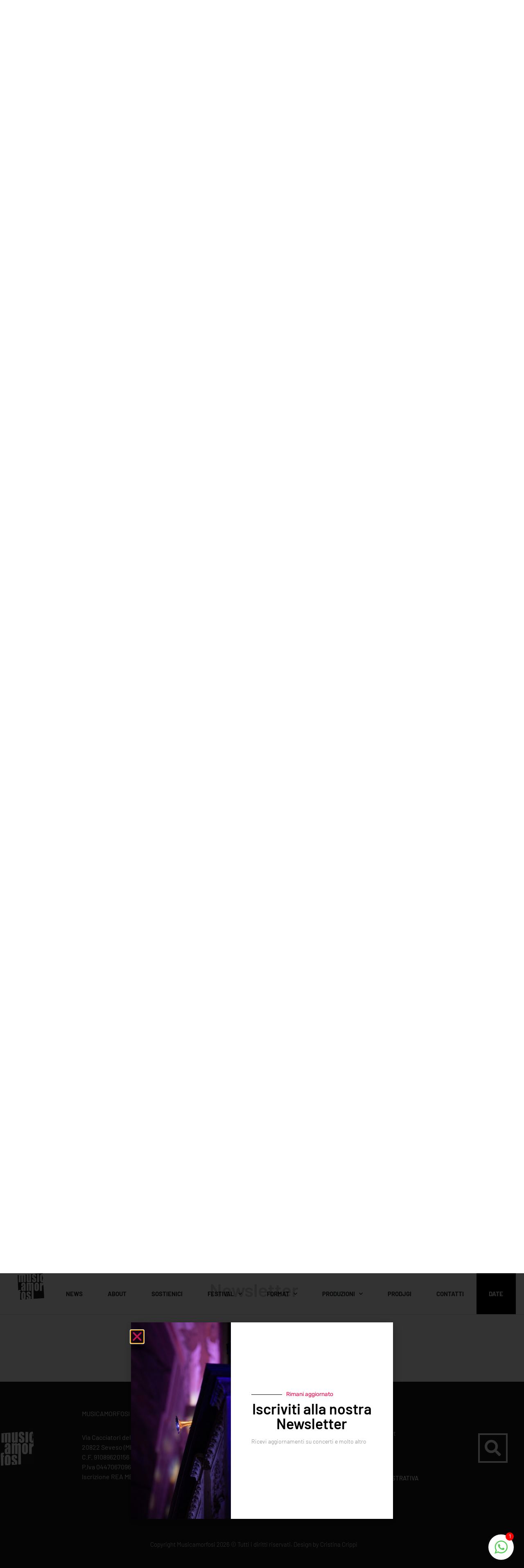

--- FILE ---
content_type: text/html; charset=UTF-8
request_url: https://www.musicamorfosi.it/eventi/social-dance/
body_size: 24607
content:
<!doctype html>
<html lang="it-IT">
<head>
	<meta charset="UTF-8">
	<meta name="viewport" content="width=device-width, initial-scale=1">
	<link rel="profile" href="https://gmpg.org/xfn/11">
	<meta name='robots' content='index, follow, max-image-preview:large, max-snippet:-1, max-video-preview:-1' />

	<title>SOCIAL DANCE - Musicamorfosi</title>
	<link rel="canonical" href="https://www.musicamorfosi.it/eventi/social-dance/" />
	<meta property="og:locale" content="it_IT" />
	<meta property="og:type" content="article" />
	<meta property="og:title" content="SOCIAL DANCE - Musicamorfosi" />
	<meta property="og:description" content="23 Luglio 2017 @ 15:30 - domenica 23 luglio • SOCIAL DANCE • h 15.30&gt;17.30 LISSONE Casa di riposo Agostoni - via Ennio Bernasconi 14 INFO 331 4519922 Luca Persico e Lucia Maggioni Stage di Ballo Cajun La musica Cajun è caratteristica della Louisiana, nata dalle popolazioni di origine francese chiamate Acadians, o “Cajuns” secondo la storpiatura anglosassone. Oggi ci sono [...]" />
	<meta property="og:url" content="https://www.musicamorfosi.it/eventi/social-dance/" />
	<meta property="og:site_name" content="Musicamorfosi" />
	<meta property="article:publisher" content="https://www.facebook.com/musicamorfosi" />
	<meta property="article:modified_time" content="2025-06-12T14:13:19+00:00" />
	<meta property="og:image" content="https://www.musicamorfosi.it/wp-content/uploads/2017/05/socialdance.jpg" />
	<meta property="og:image:width" content="800" />
	<meta property="og:image:height" content="300" />
	<meta property="og:image:type" content="image/jpeg" />
	<meta name="twitter:card" content="summary_large_image" />
	<meta name="twitter:site" content="@musicamorfosi" />
	<script type="application/ld+json" class="yoast-schema-graph">{"@context":"https://schema.org","@graph":[{"@type":"WebPage","@id":"https://www.musicamorfosi.it/eventi/social-dance/","url":"https://www.musicamorfosi.it/eventi/social-dance/","name":"SOCIAL DANCE - Musicamorfosi","isPartOf":{"@id":"https://www.musicamorfosi.it/#website"},"primaryImageOfPage":{"@id":"https://www.musicamorfosi.it/eventi/social-dance/#primaryimage"},"image":{"@id":"https://www.musicamorfosi.it/eventi/social-dance/#primaryimage"},"thumbnailUrl":"https://www.musicamorfosi.it/wp-content/uploads/2017/05/socialdance.jpg","datePublished":"2017-05-29T13:37:14+00:00","dateModified":"2025-06-12T14:13:19+00:00","breadcrumb":{"@id":"https://www.musicamorfosi.it/eventi/social-dance/#breadcrumb"},"inLanguage":"it-IT","potentialAction":[{"@type":"ReadAction","target":["https://www.musicamorfosi.it/eventi/social-dance/"]}]},{"@type":"ImageObject","inLanguage":"it-IT","@id":"https://www.musicamorfosi.it/eventi/social-dance/#primaryimage","url":"https://www.musicamorfosi.it/wp-content/uploads/2017/05/socialdance.jpg","contentUrl":"https://www.musicamorfosi.it/wp-content/uploads/2017/05/socialdance.jpg","width":800,"height":300},{"@type":"BreadcrumbList","@id":"https://www.musicamorfosi.it/eventi/social-dance/#breadcrumb","itemListElement":[{"@type":"ListItem","position":1,"name":"Home","item":"https://www.musicamorfosi.it/"},{"@type":"ListItem","position":2,"name":"Eventi","item":"https://www.musicamorfosi.it/events/"},{"@type":"ListItem","position":3,"name":"SOCIAL DANCE"}]},{"@type":"WebSite","@id":"https://www.musicamorfosi.it/#website","url":"https://www.musicamorfosi.it/","name":"Musicamorfosi","description":"Musicamorfosi","publisher":{"@id":"https://www.musicamorfosi.it/#organization"},"potentialAction":[{"@type":"SearchAction","target":{"@type":"EntryPoint","urlTemplate":"https://www.musicamorfosi.it/?s={search_term_string}"},"query-input":{"@type":"PropertyValueSpecification","valueRequired":true,"valueName":"search_term_string"}}],"inLanguage":"it-IT"},{"@type":"Organization","@id":"https://www.musicamorfosi.it/#organization","name":"Associazione Musicamorfosi","url":"https://www.musicamorfosi.it/","logo":{"@type":"ImageObject","inLanguage":"it-IT","@id":"https://www.musicamorfosi.it/#/schema/logo/image/","url":"https://www.musicamorfosi.it/wp-content/uploads/2020/01/logo_mcm_pwa_192.png","contentUrl":"https://www.musicamorfosi.it/wp-content/uploads/2020/01/logo_mcm_pwa_192.png","width":192,"height":192,"caption":"Associazione Musicamorfosi"},"image":{"@id":"https://www.musicamorfosi.it/#/schema/logo/image/"},"sameAs":["https://www.facebook.com/musicamorfosi","https://x.com/musicamorfosi","https://it.pinterest.com/massociazione/","https://www.youtube.com/user/cagelove"]}]}</script>


<link rel='dns-prefetch' href='//www.googletagmanager.com' />
<link rel="alternate" type="application/rss+xml" title="Musicamorfosi &raquo; Feed" href="https://www.musicamorfosi.it/feed/" />
<style id='wp-img-auto-sizes-contain-inline-css'>
img:is([sizes=auto i],[sizes^="auto," i]){contain-intrinsic-size:3000px 1500px}
/*# sourceURL=wp-img-auto-sizes-contain-inline-css */
</style>
<link rel='stylesheet' id='dce-animations-css' href='https://www.musicamorfosi.it/wp-content/plugins/dynamic-content-for-elementor/assets/css/animations.css?ver=3.3.16.1767868153' media='all' />
<link rel='stylesheet' id='wp-block-library-css' href='https://www.musicamorfosi.it/wp-includes/css/dist/block-library/style.min.css?ver=6.9.1767868153' media='all' />
<style id='safe-svg-svg-icon-style-inline-css'>
.safe-svg-cover{text-align:center}.safe-svg-cover .safe-svg-inside{display:inline-block;max-width:100%}.safe-svg-cover svg{fill:currentColor;height:100%;max-height:100%;max-width:100%;width:100%}

/*# sourceURL=https://www.musicamorfosi.it/wp-content/plugins/safe-svg/dist/safe-svg-block-frontend.css */
</style>
<style id='filebird-block-filebird-gallery-style-inline-css'>
ul.filebird-block-filebird-gallery{margin:auto!important;padding:0!important;width:100%}ul.filebird-block-filebird-gallery.layout-grid{display:grid;grid-gap:20px;align-items:stretch;grid-template-columns:repeat(var(--columns),1fr);justify-items:stretch}ul.filebird-block-filebird-gallery.layout-grid li img{border:1px solid #ccc;box-shadow:2px 2px 6px 0 rgba(0,0,0,.3);height:100%;max-width:100%;-o-object-fit:cover;object-fit:cover;width:100%}ul.filebird-block-filebird-gallery.layout-masonry{-moz-column-count:var(--columns);-moz-column-gap:var(--space);column-gap:var(--space);-moz-column-width:var(--min-width);columns:var(--min-width) var(--columns);display:block;overflow:auto}ul.filebird-block-filebird-gallery.layout-masonry li{margin-bottom:var(--space)}ul.filebird-block-filebird-gallery li{list-style:none}ul.filebird-block-filebird-gallery li figure{height:100%;margin:0;padding:0;position:relative;width:100%}ul.filebird-block-filebird-gallery li figure figcaption{background:linear-gradient(0deg,rgba(0,0,0,.7),rgba(0,0,0,.3) 70%,transparent);bottom:0;box-sizing:border-box;color:#fff;font-size:.8em;margin:0;max-height:100%;overflow:auto;padding:3em .77em .7em;position:absolute;text-align:center;width:100%;z-index:2}ul.filebird-block-filebird-gallery li figure figcaption a{color:inherit}

/*# sourceURL=https://www.musicamorfosi.it/wp-content/plugins/filebird/blocks/filebird-gallery/build/style-index.css */
</style>
<style id='global-styles-inline-css'>
:root{--wp--preset--aspect-ratio--square: 1;--wp--preset--aspect-ratio--4-3: 4/3;--wp--preset--aspect-ratio--3-4: 3/4;--wp--preset--aspect-ratio--3-2: 3/2;--wp--preset--aspect-ratio--2-3: 2/3;--wp--preset--aspect-ratio--16-9: 16/9;--wp--preset--aspect-ratio--9-16: 9/16;--wp--preset--color--black: #000000;--wp--preset--color--cyan-bluish-gray: #abb8c3;--wp--preset--color--white: #ffffff;--wp--preset--color--pale-pink: #f78da7;--wp--preset--color--vivid-red: #cf2e2e;--wp--preset--color--luminous-vivid-orange: #ff6900;--wp--preset--color--luminous-vivid-amber: #fcb900;--wp--preset--color--light-green-cyan: #7bdcb5;--wp--preset--color--vivid-green-cyan: #00d084;--wp--preset--color--pale-cyan-blue: #8ed1fc;--wp--preset--color--vivid-cyan-blue: #0693e3;--wp--preset--color--vivid-purple: #9b51e0;--wp--preset--gradient--vivid-cyan-blue-to-vivid-purple: linear-gradient(135deg,rgb(6,147,227) 0%,rgb(155,81,224) 100%);--wp--preset--gradient--light-green-cyan-to-vivid-green-cyan: linear-gradient(135deg,rgb(122,220,180) 0%,rgb(0,208,130) 100%);--wp--preset--gradient--luminous-vivid-amber-to-luminous-vivid-orange: linear-gradient(135deg,rgb(252,185,0) 0%,rgb(255,105,0) 100%);--wp--preset--gradient--luminous-vivid-orange-to-vivid-red: linear-gradient(135deg,rgb(255,105,0) 0%,rgb(207,46,46) 100%);--wp--preset--gradient--very-light-gray-to-cyan-bluish-gray: linear-gradient(135deg,rgb(238,238,238) 0%,rgb(169,184,195) 100%);--wp--preset--gradient--cool-to-warm-spectrum: linear-gradient(135deg,rgb(74,234,220) 0%,rgb(151,120,209) 20%,rgb(207,42,186) 40%,rgb(238,44,130) 60%,rgb(251,105,98) 80%,rgb(254,248,76) 100%);--wp--preset--gradient--blush-light-purple: linear-gradient(135deg,rgb(255,206,236) 0%,rgb(152,150,240) 100%);--wp--preset--gradient--blush-bordeaux: linear-gradient(135deg,rgb(254,205,165) 0%,rgb(254,45,45) 50%,rgb(107,0,62) 100%);--wp--preset--gradient--luminous-dusk: linear-gradient(135deg,rgb(255,203,112) 0%,rgb(199,81,192) 50%,rgb(65,88,208) 100%);--wp--preset--gradient--pale-ocean: linear-gradient(135deg,rgb(255,245,203) 0%,rgb(182,227,212) 50%,rgb(51,167,181) 100%);--wp--preset--gradient--electric-grass: linear-gradient(135deg,rgb(202,248,128) 0%,rgb(113,206,126) 100%);--wp--preset--gradient--midnight: linear-gradient(135deg,rgb(2,3,129) 0%,rgb(40,116,252) 100%);--wp--preset--font-size--small: 13px;--wp--preset--font-size--medium: 20px;--wp--preset--font-size--large: 36px;--wp--preset--font-size--x-large: 42px;--wp--preset--spacing--20: 0.44rem;--wp--preset--spacing--30: 0.67rem;--wp--preset--spacing--40: 1rem;--wp--preset--spacing--50: 1.5rem;--wp--preset--spacing--60: 2.25rem;--wp--preset--spacing--70: 3.38rem;--wp--preset--spacing--80: 5.06rem;--wp--preset--shadow--natural: 6px 6px 9px rgba(0, 0, 0, 0.2);--wp--preset--shadow--deep: 12px 12px 50px rgba(0, 0, 0, 0.4);--wp--preset--shadow--sharp: 6px 6px 0px rgba(0, 0, 0, 0.2);--wp--preset--shadow--outlined: 6px 6px 0px -3px rgb(255, 255, 255), 6px 6px rgb(0, 0, 0);--wp--preset--shadow--crisp: 6px 6px 0px rgb(0, 0, 0);}:root { --wp--style--global--content-size: 800px;--wp--style--global--wide-size: 1200px; }:where(body) { margin: 0; }.wp-site-blocks > .alignleft { float: left; margin-right: 2em; }.wp-site-blocks > .alignright { float: right; margin-left: 2em; }.wp-site-blocks > .aligncenter { justify-content: center; margin-left: auto; margin-right: auto; }:where(.wp-site-blocks) > * { margin-block-start: 24px; margin-block-end: 0; }:where(.wp-site-blocks) > :first-child { margin-block-start: 0; }:where(.wp-site-blocks) > :last-child { margin-block-end: 0; }:root { --wp--style--block-gap: 24px; }:root :where(.is-layout-flow) > :first-child{margin-block-start: 0;}:root :where(.is-layout-flow) > :last-child{margin-block-end: 0;}:root :where(.is-layout-flow) > *{margin-block-start: 24px;margin-block-end: 0;}:root :where(.is-layout-constrained) > :first-child{margin-block-start: 0;}:root :where(.is-layout-constrained) > :last-child{margin-block-end: 0;}:root :where(.is-layout-constrained) > *{margin-block-start: 24px;margin-block-end: 0;}:root :where(.is-layout-flex){gap: 24px;}:root :where(.is-layout-grid){gap: 24px;}.is-layout-flow > .alignleft{float: left;margin-inline-start: 0;margin-inline-end: 2em;}.is-layout-flow > .alignright{float: right;margin-inline-start: 2em;margin-inline-end: 0;}.is-layout-flow > .aligncenter{margin-left: auto !important;margin-right: auto !important;}.is-layout-constrained > .alignleft{float: left;margin-inline-start: 0;margin-inline-end: 2em;}.is-layout-constrained > .alignright{float: right;margin-inline-start: 2em;margin-inline-end: 0;}.is-layout-constrained > .aligncenter{margin-left: auto !important;margin-right: auto !important;}.is-layout-constrained > :where(:not(.alignleft):not(.alignright):not(.alignfull)){max-width: var(--wp--style--global--content-size);margin-left: auto !important;margin-right: auto !important;}.is-layout-constrained > .alignwide{max-width: var(--wp--style--global--wide-size);}body .is-layout-flex{display: flex;}.is-layout-flex{flex-wrap: wrap;align-items: center;}.is-layout-flex > :is(*, div){margin: 0;}body .is-layout-grid{display: grid;}.is-layout-grid > :is(*, div){margin: 0;}body{padding-top: 0px;padding-right: 0px;padding-bottom: 0px;padding-left: 0px;}a:where(:not(.wp-element-button)){text-decoration: underline;}:root :where(.wp-element-button, .wp-block-button__link){background-color: #32373c;border-width: 0;color: #fff;font-family: inherit;font-size: inherit;font-style: inherit;font-weight: inherit;letter-spacing: inherit;line-height: inherit;padding-top: calc(0.667em + 2px);padding-right: calc(1.333em + 2px);padding-bottom: calc(0.667em + 2px);padding-left: calc(1.333em + 2px);text-decoration: none;text-transform: inherit;}.has-black-color{color: var(--wp--preset--color--black) !important;}.has-cyan-bluish-gray-color{color: var(--wp--preset--color--cyan-bluish-gray) !important;}.has-white-color{color: var(--wp--preset--color--white) !important;}.has-pale-pink-color{color: var(--wp--preset--color--pale-pink) !important;}.has-vivid-red-color{color: var(--wp--preset--color--vivid-red) !important;}.has-luminous-vivid-orange-color{color: var(--wp--preset--color--luminous-vivid-orange) !important;}.has-luminous-vivid-amber-color{color: var(--wp--preset--color--luminous-vivid-amber) !important;}.has-light-green-cyan-color{color: var(--wp--preset--color--light-green-cyan) !important;}.has-vivid-green-cyan-color{color: var(--wp--preset--color--vivid-green-cyan) !important;}.has-pale-cyan-blue-color{color: var(--wp--preset--color--pale-cyan-blue) !important;}.has-vivid-cyan-blue-color{color: var(--wp--preset--color--vivid-cyan-blue) !important;}.has-vivid-purple-color{color: var(--wp--preset--color--vivid-purple) !important;}.has-black-background-color{background-color: var(--wp--preset--color--black) !important;}.has-cyan-bluish-gray-background-color{background-color: var(--wp--preset--color--cyan-bluish-gray) !important;}.has-white-background-color{background-color: var(--wp--preset--color--white) !important;}.has-pale-pink-background-color{background-color: var(--wp--preset--color--pale-pink) !important;}.has-vivid-red-background-color{background-color: var(--wp--preset--color--vivid-red) !important;}.has-luminous-vivid-orange-background-color{background-color: var(--wp--preset--color--luminous-vivid-orange) !important;}.has-luminous-vivid-amber-background-color{background-color: var(--wp--preset--color--luminous-vivid-amber) !important;}.has-light-green-cyan-background-color{background-color: var(--wp--preset--color--light-green-cyan) !important;}.has-vivid-green-cyan-background-color{background-color: var(--wp--preset--color--vivid-green-cyan) !important;}.has-pale-cyan-blue-background-color{background-color: var(--wp--preset--color--pale-cyan-blue) !important;}.has-vivid-cyan-blue-background-color{background-color: var(--wp--preset--color--vivid-cyan-blue) !important;}.has-vivid-purple-background-color{background-color: var(--wp--preset--color--vivid-purple) !important;}.has-black-border-color{border-color: var(--wp--preset--color--black) !important;}.has-cyan-bluish-gray-border-color{border-color: var(--wp--preset--color--cyan-bluish-gray) !important;}.has-white-border-color{border-color: var(--wp--preset--color--white) !important;}.has-pale-pink-border-color{border-color: var(--wp--preset--color--pale-pink) !important;}.has-vivid-red-border-color{border-color: var(--wp--preset--color--vivid-red) !important;}.has-luminous-vivid-orange-border-color{border-color: var(--wp--preset--color--luminous-vivid-orange) !important;}.has-luminous-vivid-amber-border-color{border-color: var(--wp--preset--color--luminous-vivid-amber) !important;}.has-light-green-cyan-border-color{border-color: var(--wp--preset--color--light-green-cyan) !important;}.has-vivid-green-cyan-border-color{border-color: var(--wp--preset--color--vivid-green-cyan) !important;}.has-pale-cyan-blue-border-color{border-color: var(--wp--preset--color--pale-cyan-blue) !important;}.has-vivid-cyan-blue-border-color{border-color: var(--wp--preset--color--vivid-cyan-blue) !important;}.has-vivid-purple-border-color{border-color: var(--wp--preset--color--vivid-purple) !important;}.has-vivid-cyan-blue-to-vivid-purple-gradient-background{background: var(--wp--preset--gradient--vivid-cyan-blue-to-vivid-purple) !important;}.has-light-green-cyan-to-vivid-green-cyan-gradient-background{background: var(--wp--preset--gradient--light-green-cyan-to-vivid-green-cyan) !important;}.has-luminous-vivid-amber-to-luminous-vivid-orange-gradient-background{background: var(--wp--preset--gradient--luminous-vivid-amber-to-luminous-vivid-orange) !important;}.has-luminous-vivid-orange-to-vivid-red-gradient-background{background: var(--wp--preset--gradient--luminous-vivid-orange-to-vivid-red) !important;}.has-very-light-gray-to-cyan-bluish-gray-gradient-background{background: var(--wp--preset--gradient--very-light-gray-to-cyan-bluish-gray) !important;}.has-cool-to-warm-spectrum-gradient-background{background: var(--wp--preset--gradient--cool-to-warm-spectrum) !important;}.has-blush-light-purple-gradient-background{background: var(--wp--preset--gradient--blush-light-purple) !important;}.has-blush-bordeaux-gradient-background{background: var(--wp--preset--gradient--blush-bordeaux) !important;}.has-luminous-dusk-gradient-background{background: var(--wp--preset--gradient--luminous-dusk) !important;}.has-pale-ocean-gradient-background{background: var(--wp--preset--gradient--pale-ocean) !important;}.has-electric-grass-gradient-background{background: var(--wp--preset--gradient--electric-grass) !important;}.has-midnight-gradient-background{background: var(--wp--preset--gradient--midnight) !important;}.has-small-font-size{font-size: var(--wp--preset--font-size--small) !important;}.has-medium-font-size{font-size: var(--wp--preset--font-size--medium) !important;}.has-large-font-size{font-size: var(--wp--preset--font-size--large) !important;}.has-x-large-font-size{font-size: var(--wp--preset--font-size--x-large) !important;}
:root :where(.wp-block-pullquote){font-size: 1.5em;line-height: 1.6;}
/*# sourceURL=global-styles-inline-css */
</style>
<link rel='stylesheet' id='chat_me_now_style-css' href='https://www.musicamorfosi.it/wp-content/plugins/chat-me-now/assets/css/wmn-front.css?ver=6.9.1767868153' media='all' />
<link rel='stylesheet' id='myew-owl-carousel-css' href='https://www.musicamorfosi.it/wp-content/plugins/elementor-events-manager-extensions/assets/vendor/owl-carousel/css/owl.carousel.min.css?ver=1271703109.1767868153' media='all' />
<link rel='stylesheet' id='myew-owl-carousel-theme-css' href='https://www.musicamorfosi.it/wp-content/plugins/elementor-events-manager-extensions/assets/vendor/owl-carousel/css/owl.theme.default.min.css?ver=796551898.1767868153' media='all' />
<link rel='stylesheet' id='myew-style-css' href='https://www.musicamorfosi.it/wp-content/plugins/elementor-events-manager-extensions/assets/dist/css/public.min.css?ver=507773525.1767868153' media='all' />
<link rel='stylesheet' id='mailup-css' href='https://www.musicamorfosi.it/wp-content/plugins/mailup-email-and-newsletter-subscription-form/public/css/mailup-public.css?ver=1.2.7.1767868153' media='all' />
<link rel='stylesheet' id='if-menu-site-css-css' href='https://www.musicamorfosi.it/wp-content/plugins/if-menu/assets/if-menu-site.css?ver=6.9.1767868153' media='all' />
<link rel='stylesheet' id='hello-elementor-css' href='https://www.musicamorfosi.it/wp-content/themes/hello-elementor/assets/css/reset.css?ver=3.4.5.1767868153' media='all' />
<link rel='stylesheet' id='hello-elementor-theme-style-css' href='https://www.musicamorfosi.it/wp-content/themes/hello-elementor/assets/css/theme.css?ver=3.4.5.1767868153' media='all' />
<link rel='stylesheet' id='chld_thm_cfg_child-css' href='https://www.musicamorfosi.it/wp-content/themes/musicamorfosi-hello-elementor-child/style.css?ver=6.9.1767868153' media='all' />
<link rel='stylesheet' id='hello-elementor-header-footer-css' href='https://www.musicamorfosi.it/wp-content/themes/hello-elementor/assets/css/header-footer.css?ver=3.4.5.1767868153' media='all' />
<link rel='stylesheet' id='e-animation-wobble-css' href='https://www.musicamorfosi.it/wp-content/plugins/elementor/assets/lib/animations/styles/wobble.min.css?ver=3.34.1.1767868153' media='all' />
<link rel='stylesheet' id='elementor-frontend-css' href='https://www.musicamorfosi.it/wp-content/plugins/elementor/assets/css/frontend.min.css?ver=3.34.1.1767868153' media='all' />
<link rel='stylesheet' id='widget-image-css' href='https://www.musicamorfosi.it/wp-content/plugins/elementor/assets/css/widget-image.min.css?ver=3.34.1.1767868153' media='all' />
<link rel='stylesheet' id='e-animation-grow-css' href='https://www.musicamorfosi.it/wp-content/plugins/elementor/assets/lib/animations/styles/e-animation-grow.min.css?ver=3.34.1.1767868153' media='all' />
<link rel='stylesheet' id='widget-search-form-css' href='https://www.musicamorfosi.it/wp-content/plugins/elementor-pro/assets/css/widget-search-form.min.css?ver=3.34.0.1767868153' media='all' />
<link rel='stylesheet' id='elementor-icons-shared-0-css' href='https://www.musicamorfosi.it/wp-content/plugins/elementor/assets/lib/font-awesome/css/fontawesome.min.css?ver=5.15.3.1767868153' media='all' />
<link rel='stylesheet' id='elementor-icons-fa-solid-css' href='https://www.musicamorfosi.it/wp-content/plugins/elementor/assets/lib/font-awesome/css/solid.min.css?ver=5.15.3.1767868153' media='all' />
<link rel='stylesheet' id='widget-nav-menu-css' href='https://www.musicamorfosi.it/wp-content/plugins/elementor-pro/assets/css/widget-nav-menu.min.css?ver=3.34.0.1767868153' media='all' />
<link rel='stylesheet' id='e-sticky-css' href='https://www.musicamorfosi.it/wp-content/plugins/elementor-pro/assets/css/modules/sticky.min.css?ver=3.34.0.1767868153' media='all' />
<link rel='stylesheet' id='e-motion-fx-css' href='https://www.musicamorfosi.it/wp-content/plugins/elementor-pro/assets/css/modules/motion-fx.min.css?ver=3.34.0.1767868153' media='all' />
<link rel='stylesheet' id='widget-breadcrumbs-css' href='https://www.musicamorfosi.it/wp-content/plugins/elementor-pro/assets/css/widget-breadcrumbs.min.css?ver=3.34.0.1767868153' media='all' />
<link rel='stylesheet' id='e-animation-buzz-out-css' href='https://www.musicamorfosi.it/wp-content/plugins/elementor/assets/lib/animations/styles/e-animation-buzz-out.min.css?ver=3.34.1.1767868153' media='all' />
<link rel='stylesheet' id='widget-social-icons-css' href='https://www.musicamorfosi.it/wp-content/plugins/elementor/assets/css/widget-social-icons.min.css?ver=3.34.1.1767868153' media='all' />
<link rel='stylesheet' id='e-apple-webkit-css' href='https://www.musicamorfosi.it/wp-content/plugins/elementor/assets/css/conditionals/apple-webkit.min.css?ver=3.34.1.1767868153' media='all' />
<link rel='stylesheet' id='widget-heading-css' href='https://www.musicamorfosi.it/wp-content/plugins/elementor/assets/css/widget-heading.min.css?ver=3.34.1.1767868153' media='all' />
<link rel='stylesheet' id='e-animation-fadeInUp-css' href='https://www.musicamorfosi.it/wp-content/plugins/elementor/assets/lib/animations/styles/fadeInUp.min.css?ver=3.34.1.1767868153' media='all' />
<link rel='stylesheet' id='e-animation-fadeIn-css' href='https://www.musicamorfosi.it/wp-content/plugins/elementor/assets/lib/animations/styles/fadeIn.min.css?ver=3.34.1.1767868153' media='all' />
<link rel='stylesheet' id='widget-icon-list-css' href='https://www.musicamorfosi.it/wp-content/plugins/elementor/assets/css/widget-icon-list.min.css?ver=3.34.1.1767868153' media='all' />
<link rel='stylesheet' id='widget-spacer-css' href='https://www.musicamorfosi.it/wp-content/plugins/elementor/assets/css/widget-spacer.min.css?ver=3.34.1.1767868153' media='all' />
<link rel='stylesheet' id='widget-alert-css' href='https://www.musicamorfosi.it/wp-content/plugins/elementor/assets/css/widget-alert.min.css?ver=3.34.1.1767868153' media='all' />
<link rel='stylesheet' id='dce-style-css' href='https://www.musicamorfosi.it/wp-content/plugins/dynamic-content-for-elementor/assets/css/style.min.css?ver=3.3.16.1767868153' media='all' />
<link rel='stylesheet' id='dce-acf-repeater-css' href='https://www.musicamorfosi.it/wp-content/plugins/dynamic-content-for-elementor/assets/css/acf-repeater.min.css?ver=3.3.16.1767868153' media='all' />
<link rel='stylesheet' id='dce-datatables-css' href='https://www.musicamorfosi.it/wp-content/plugins/dynamic-content-for-elementor/assets/node/datatables/datatables.min.css?ver=3.3.16.1767868153' media='all' />
<link rel='stylesheet' id='dce-accordionjs-css' href='https://www.musicamorfosi.it/wp-content/plugins/dynamic-content-for-elementor/assets/node/accordionjs/accordion.css?ver=3.3.16.1767868153' media='all' />
<link rel='stylesheet' id='swiper-css' href='https://www.musicamorfosi.it/wp-content/plugins/elementor/assets/lib/swiper/v8/css/swiper.min.css?ver=8.4.5.1767868153' media='all' />
<link rel='stylesheet' id='e-swiper-css' href='https://www.musicamorfosi.it/wp-content/plugins/elementor/assets/css/conditionals/e-swiper.min.css?ver=3.34.1.1767868153' media='all' />
<link rel='stylesheet' id='widget-gallery-css' href='https://www.musicamorfosi.it/wp-content/plugins/elementor-pro/assets/css/widget-gallery.min.css?ver=3.34.0.1767868153' media='all' />
<link rel='stylesheet' id='elementor-gallery-css' href='https://www.musicamorfosi.it/wp-content/plugins/elementor/assets/lib/e-gallery/css/e-gallery.min.css?ver=1.2.0.1767868153' media='all' />
<link rel='stylesheet' id='e-transitions-css' href='https://www.musicamorfosi.it/wp-content/plugins/elementor-pro/assets/css/conditionals/transitions.min.css?ver=3.34.0.1767868153' media='all' />
<link rel='stylesheet' id='widget-share-buttons-css' href='https://www.musicamorfosi.it/wp-content/plugins/elementor-pro/assets/css/widget-share-buttons.min.css?ver=3.34.0.1767868153' media='all' />
<link rel='stylesheet' id='elementor-icons-fa-brands-css' href='https://www.musicamorfosi.it/wp-content/plugins/elementor/assets/lib/font-awesome/css/brands.min.css?ver=5.15.3.1767868153' media='all' />
<link rel='stylesheet' id='widget-divider-css' href='https://www.musicamorfosi.it/wp-content/plugins/elementor/assets/css/widget-divider.min.css?ver=3.34.1.1767868153' media='all' />
<link rel='stylesheet' id='e-popup-css' href='https://www.musicamorfosi.it/wp-content/plugins/elementor-pro/assets/css/conditionals/popup.min.css?ver=3.34.0.1767868153' media='all' />
<link rel='stylesheet' id='elementor-icons-css' href='https://www.musicamorfosi.it/wp-content/plugins/elementor/assets/lib/eicons/css/elementor-icons.min.css?ver=5.45.0.1767868153' media='all' />
<link rel='stylesheet' id='elementor-post-11-css' href='https://www.musicamorfosi.it/wp-content/uploads/elementor/css/post-11.css?ver=1768807837.1767868153' media='all' />
<link rel='stylesheet' id='dashicons-css' href='https://www.musicamorfosi.it/wp-includes/css/dashicons.min.css?ver=6.9.1767868153' media='all' />
<link rel='stylesheet' id='jet-blog-css' href='https://www.musicamorfosi.it/wp-content/plugins/jet-blog/assets/css/jet-blog.css?ver=2.4.6.1767868153' media='all' />
<link rel='stylesheet' id='font-awesome-5-all-css' href='https://www.musicamorfosi.it/wp-content/plugins/elementor/assets/lib/font-awesome/css/all.min.css?ver=3.34.1.1767868153' media='all' />
<link rel='stylesheet' id='font-awesome-4-shim-css' href='https://www.musicamorfosi.it/wp-content/plugins/elementor/assets/lib/font-awesome/css/v4-shims.min.css?ver=3.34.1.1767868153' media='all' />
<link rel='stylesheet' id='elementor-post-34603-css' href='https://www.musicamorfosi.it/wp-content/uploads/elementor/css/post-34603.css?ver=1768807837.1767868153' media='all' />
<link rel='stylesheet' id='elementor-post-34587-css' href='https://www.musicamorfosi.it/wp-content/uploads/elementor/css/post-34587.css?ver=1768807837.1767868153' media='all' />
<link rel='stylesheet' id='elementor-post-35688-css' href='https://www.musicamorfosi.it/wp-content/uploads/elementor/css/post-35688.css?ver=1768807838.1767868153' media='all' />
<link rel='stylesheet' id='elementor-post-37711-css' href='https://www.musicamorfosi.it/wp-content/uploads/elementor/css/post-37711.css?ver=1768807838.1767868153' media='all' />
<link rel='stylesheet' id='ecs-styles-css' href='https://www.musicamorfosi.it/wp-content/plugins/ele-custom-skin/assets/css/ecs-style.css?ver=3.1.9.1767868153' media='all' />
<link rel='stylesheet' id='elementor-post-35125-css' href='https://www.musicamorfosi.it/wp-content/uploads/elementor/css/post-35125.css?ver=1642087384.1767868153' media='all' />
<link rel='stylesheet' id='elementor-post-35478-css' href='https://www.musicamorfosi.it/wp-content/uploads/elementor/css/post-35478.css?ver=1738663985.1767868153' media='all' />
<link rel='stylesheet' id='elementor-post-35526-css' href='https://www.musicamorfosi.it/wp-content/uploads/elementor/css/post-35526.css?ver=1738664705.1767868153' media='all' />
<link rel='stylesheet' id='elementor-post-35544-css' href='https://www.musicamorfosi.it/wp-content/uploads/elementor/css/post-35544.css?ver=1739878775.1767868153' media='all' />
<link rel='stylesheet' id='elementor-post-35560-css' href='https://www.musicamorfosi.it/wp-content/uploads/elementor/css/post-35560.css?ver=1652100066.1767868153' media='all' />
<link rel='stylesheet' id='elementor-post-35626-css' href='https://www.musicamorfosi.it/wp-content/uploads/elementor/css/post-35626.css?ver=1659533028.1767868153' media='all' />
<link rel='stylesheet' id='elementor-post-35644-css' href='https://www.musicamorfosi.it/wp-content/uploads/elementor/css/post-35644.css?ver=1759416447.1767868153' media='all' />
<link rel='stylesheet' id='elementor-post-36728-css' href='https://www.musicamorfosi.it/wp-content/uploads/elementor/css/post-36728.css?ver=1637255784.1767868153' media='all' />
<link rel='stylesheet' id='elementor-post-36736-css' href='https://www.musicamorfosi.it/wp-content/uploads/elementor/css/post-36736.css?ver=1637255749.1767868153' media='all' />
<link rel='stylesheet' id='elementor-post-50863-css' href='https://www.musicamorfosi.it/wp-content/uploads/elementor/css/post-50863.css?ver=1739878346.1767868153' media='all' />
<link rel='stylesheet' id='elementor-gf-local-barlow-css' href='https://www.musicamorfosi.it/wp-content/uploads/elementor/google-fonts/css/barlow.css?ver=1738660030.1767868153' media='all' />
<link rel='stylesheet' id='elementor-gf-local-rubik-css' href='https://www.musicamorfosi.it/wp-content/uploads/elementor/google-fonts/css/rubik.css?ver=1738660039.1767868153' media='all' />
<link rel='stylesheet' id='elementor-icons-fa-regular-css' href='https://www.musicamorfosi.it/wp-content/plugins/elementor/assets/lib/font-awesome/css/regular.min.css?ver=5.15.3.1767868153' media='all' />
<script src="https://www.musicamorfosi.it/wp-includes/js/jquery/jquery.min.js?ver=3.7.1.1767868153" id="jquery-core-js"></script>
<script src="https://www.musicamorfosi.it/wp-includes/js/jquery/jquery-migrate.min.js?ver=3.4.1.1767868153" id="jquery-migrate-js"></script>
<script src="https://www.musicamorfosi.it/wp-includes/js/jquery/ui/core.min.js?ver=1.13.3.1767868153" id="jquery-ui-core-js"></script>
<script src="https://www.musicamorfosi.it/wp-includes/js/jquery/ui/mouse.min.js?ver=1.13.3.1767868153" id="jquery-ui-mouse-js"></script>
<script src="https://www.musicamorfosi.it/wp-includes/js/jquery/ui/sortable.min.js?ver=1.13.3.1767868153" id="jquery-ui-sortable-js"></script>
<script src="https://www.musicamorfosi.it/wp-includes/js/jquery/ui/datepicker.min.js?ver=1.13.3.1767868153" id="jquery-ui-datepicker-js"></script>
<script id="jquery-ui-datepicker-js-after">
jQuery(function(jQuery){jQuery.datepicker.setDefaults({"closeText":"Chiudi","currentText":"Oggi","monthNames":["Gennaio","Febbraio","Marzo","Aprile","Maggio","Giugno","Luglio","Agosto","Settembre","Ottobre","Novembre","Dicembre"],"monthNamesShort":["Gen","Feb","Mar","Apr","Mag","Giu","Lug","Ago","Set","Ott","Nov","Dic"],"nextText":"Prossimo","prevText":"Precedente","dayNames":["domenica","luned\u00ec","marted\u00ec","mercoled\u00ec","gioved\u00ec","venerd\u00ec","sabato"],"dayNamesShort":["Dom","Lun","Mar","Mer","Gio","Ven","Sab"],"dayNamesMin":["D","L","M","M","G","V","S"],"dateFormat":"d MM yy","firstDay":1,"isRTL":false});});
//# sourceURL=jquery-ui-datepicker-js-after
</script>
<script src="https://www.musicamorfosi.it/wp-includes/js/jquery/ui/resizable.min.js?ver=1.13.3.1767868153" id="jquery-ui-resizable-js"></script>
<script src="https://www.musicamorfosi.it/wp-includes/js/jquery/ui/draggable.min.js?ver=1.13.3.1767868153" id="jquery-ui-draggable-js"></script>
<script src="https://www.musicamorfosi.it/wp-includes/js/jquery/ui/controlgroup.min.js?ver=1.13.3.1767868153" id="jquery-ui-controlgroup-js"></script>
<script src="https://www.musicamorfosi.it/wp-includes/js/jquery/ui/checkboxradio.min.js?ver=1.13.3.1767868153" id="jquery-ui-checkboxradio-js"></script>
<script src="https://www.musicamorfosi.it/wp-includes/js/jquery/ui/button.min.js?ver=1.13.3.1767868153" id="jquery-ui-button-js"></script>
<script src="https://www.musicamorfosi.it/wp-includes/js/jquery/ui/dialog.min.js?ver=1.13.3.1767868153" id="jquery-ui-dialog-js"></script>
<script id="events-manager-js-extra">
var EM = {"ajaxurl":"https://www.musicamorfosi.it/wp-admin/admin-ajax.php","locationajaxurl":"https://www.musicamorfosi.it/wp-admin/admin-ajax.php?action=locations_search","firstDay":"1","locale":"it","dateFormat":"yy-mm-dd","ui_css":"https://www.musicamorfosi.it/wp-content/plugins/events-manager/includes/css/jquery-ui/build.min.css","show24hours":"1","is_ssl":"1","autocomplete_limit":"10","calendar":{"breakpoints":{"small":560,"medium":908,"large":false},"month_format":"M Y"},"phone":"","datepicker":{"format":"d/m/Y","locale":"it"},"search":{"breakpoints":{"small":650,"medium":850,"full":false}},"url":"https://www.musicamorfosi.it/wp-content/plugins/events-manager","assets":{"input.em-uploader":{"js":{"em-uploader":{"url":"https://www.musicamorfosi.it/wp-content/plugins/events-manager/includes/js/em-uploader.js?v=7.2.3.1","event":"em_uploader_ready"}}},".em-event-editor":{"js":{"event-editor":{"url":"https://www.musicamorfosi.it/wp-content/plugins/events-manager/includes/js/events-manager-event-editor.js?v=7.2.3.1","event":"em_event_editor_ready"}},"css":{"event-editor":"https://www.musicamorfosi.it/wp-content/plugins/events-manager/includes/css/events-manager-event-editor.min.css?v=7.2.3.1"}},".em-recurrence-sets, .em-timezone":{"js":{"luxon":{"url":"luxon/luxon.js?v=7.2.3.1","event":"em_luxon_ready"}}},".em-booking-form, #em-booking-form, .em-booking-recurring, .em-event-booking-form":{"js":{"em-bookings":{"url":"https://www.musicamorfosi.it/wp-content/plugins/events-manager/includes/js/bookingsform.js?v=7.2.3.1","event":"em_booking_form_js_loaded"}}},"#em-opt-archetypes":{"js":{"archetypes":"https://www.musicamorfosi.it/wp-content/plugins/events-manager/includes/js/admin-archetype-editor.js?v=7.2.3.1","archetypes_ms":"https://www.musicamorfosi.it/wp-content/plugins/events-manager/includes/js/admin-archetypes.js?v=7.2.3.1","qs":"qs/qs.js?v=7.2.3.1"}}},"cached":"","google_maps_api":"AIzaSyAimp5POReRcjzoVpF8ERnGL2ysNxHL-KQ","bookingInProgress":"Per favore attendi che la prenotazione venga elaborata.","tickets_save":"Salvare biglietto","bookingajaxurl":"https://www.musicamorfosi.it/wp-admin/admin-ajax.php","bookings_export_save":"Prenotazioni Export","bookings_settings_save":"Salva le impostazioni","booking_delete":"Sei sicuro di voler cancellare?","booking_offset":"30","bookings":{"submit_button":{"text":{"default":"Procedi con la prenotazione","free":"Procedi con la prenotazione","payment":"Procedi con la prenotazione","processing":"Processing ..."}},"update_listener":""},"bb_full":"Sold Out","bb_book":"Prenota ora","bb_booking":"Prenotazione in corso ...","bb_booked":"Prenotazione Completata","bb_error":"Errore nella Prenotazione . Riprovare?","bb_cancel":"Cancellazione...","bb_canceling":"Canceling...","bb_cancelled":"Cancellata","bb_cancel_error":"Errore nella Cancellazione . Riprovare?","txt_search":"Cerca...","txt_searching":"Ricerca in corso...","txt_loading":"Caricamento in corso..."};
//# sourceURL=events-manager-js-extra
</script>
<script src="https://www.musicamorfosi.it/wp-content/plugins/events-manager/includes/js/events-manager.js?ver=7.2.3.1.1767868153" id="events-manager-js"></script>
<script src="https://www.musicamorfosi.it/wp-content/plugins/events-manager/includes/external/flatpickr/l10n/it.js?ver=7.2.3.1.1767868153" id="em-flatpickr-localization-js"></script>
<script src="https://www.musicamorfosi.it/wp-content/plugins/mailup-email-and-newsletter-subscription-form/admin/js/jquery.validate.min.js?ver=1.19.5.1767868153" id="mailup_validate-js"></script>
<script src="https://www.musicamorfosi.it/wp-content/plugins/mailup-email-and-newsletter-subscription-form/admin/js/localization/messages_it.js?ver=1.19.5.1767868153" id="mailup_validate_loc_it-js"></script>
<script id="mailup-js-extra">
var mailup_params = {"ajax_url":"https://www.musicamorfosi.it/wp-admin/admin-ajax.php","ajaxNonce":"307b1404fd"};
//# sourceURL=mailup-js-extra
</script>
<script src="https://www.musicamorfosi.it/wp-content/plugins/mailup-email-and-newsletter-subscription-form/public/js/mailup-public.js?ver=1.2.7.1767868153" id="mailup-js"></script>
<script src="https://www.musicamorfosi.it/wp-content/plugins/elementor/assets/lib/font-awesome/js/v4-shims.min.js?ver=3.34.1.1767868153" id="font-awesome-4-shim-js"></script>

<!-- Snippet del tag Google (gtag.js) aggiunto da Site Kit -->
<!-- Snippet Google Analytics aggiunto da Site Kit -->
<script src="https://www.googletagmanager.com/gtag/js?id=GT-NMCX552&amp;ver=1767868153" id="google_gtagjs-js" async></script>
<script id="google_gtagjs-js-after">
window.dataLayer = window.dataLayer || [];function gtag(){dataLayer.push(arguments);}
gtag("set","linker",{"domains":["www.musicamorfosi.it"]});
gtag("js", new Date());
gtag("set", "developer_id.dZTNiMT", true);
gtag("config", "GT-NMCX552");
//# sourceURL=google_gtagjs-js-after
</script>
<script id="ecs_ajax_load-js-extra">
var ecs_ajax_params = {"ajaxurl":"https://www.musicamorfosi.it/wp-admin/admin-ajax.php","posts":"{\"page\":0,\"event\":\"social-dance\",\"post_type\":\"event\",\"name\":\"social-dance\",\"error\":\"\",\"m\":\"\",\"p\":0,\"post_parent\":\"\",\"subpost\":\"\",\"subpost_id\":\"\",\"attachment\":\"\",\"attachment_id\":0,\"pagename\":\"\",\"page_id\":0,\"second\":\"\",\"minute\":\"\",\"hour\":\"\",\"day\":0,\"monthnum\":0,\"year\":0,\"w\":0,\"category_name\":\"\",\"tag\":\"\",\"cat\":\"\",\"tag_id\":\"\",\"author\":\"\",\"author_name\":\"\",\"feed\":\"\",\"tb\":\"\",\"paged\":0,\"meta_key\":\"_event_start_local\",\"meta_value\":\"\",\"preview\":\"\",\"s\":\"\",\"sentence\":\"\",\"title\":\"\",\"fields\":\"all\",\"menu_order\":\"\",\"embed\":\"\",\"category__in\":[],\"category__not_in\":[],\"category__and\":[],\"post__in\":[],\"post__not_in\":[],\"post_name__in\":[],\"tag__in\":[],\"tag__not_in\":[],\"tag__and\":[],\"tag_slug__in\":[],\"tag_slug__and\":[],\"post_parent__in\":[],\"post_parent__not_in\":[],\"author__in\":[],\"author__not_in\":[],\"search_columns\":[],\"scope\":\"all\",\"orderby\":\"meta_value\",\"meta_type\":\"DATETIME\",\"order\":\"ASC\",\"ignore_sticky_posts\":false,\"suppress_filters\":false,\"cache_results\":true,\"update_post_term_cache\":true,\"update_menu_item_cache\":false,\"lazy_load_term_meta\":true,\"update_post_meta_cache\":true,\"posts_per_page\":35,\"nopaging\":false,\"comments_per_page\":\"50\",\"no_found_rows\":false}"};
//# sourceURL=ecs_ajax_load-js-extra
</script>
<script src="https://www.musicamorfosi.it/wp-content/plugins/ele-custom-skin/assets/js/ecs_ajax_pagination.js?ver=3.1.9.1767868153" id="ecs_ajax_load-js"></script>
<script src="https://www.musicamorfosi.it/wp-content/plugins/ele-custom-skin/assets/js/ecs.js?ver=3.1.9.1767868153" id="ecs-script-js"></script>
<meta name="generator" content="Site Kit by Google 1.170.0" /><meta name="generator" content="performance-lab 4.0.1; plugins: performant-translations, nocache-bfcache">
<meta name="generator" content="performant-translations 1.2.0">
<meta name="generator" content="Elementor 3.34.1; features: additional_custom_breakpoints; settings: css_print_method-external, google_font-enabled, font_display-auto">
<meta property="fb:app_id" content="937821852932170" />			<style>
				.e-con.e-parent:nth-of-type(n+4):not(.e-lazyloaded):not(.e-no-lazyload),
				.e-con.e-parent:nth-of-type(n+4):not(.e-lazyloaded):not(.e-no-lazyload) * {
					background-image: none !important;
				}
				@media screen and (max-height: 1024px) {
					.e-con.e-parent:nth-of-type(n+3):not(.e-lazyloaded):not(.e-no-lazyload),
					.e-con.e-parent:nth-of-type(n+3):not(.e-lazyloaded):not(.e-no-lazyload) * {
						background-image: none !important;
					}
				}
				@media screen and (max-height: 640px) {
					.e-con.e-parent:nth-of-type(n+2):not(.e-lazyloaded):not(.e-no-lazyload),
					.e-con.e-parent:nth-of-type(n+2):not(.e-lazyloaded):not(.e-no-lazyload) * {
						background-image: none !important;
					}
				}
			</style>
			<meta name="redi-version" content="1.2.7" /><link rel="icon" href="https://www.musicamorfosi.it/wp-content/uploads/2020/01/logo_mcm_pwa_192-150x150.png" sizes="32x32" />
<link rel="icon" href="https://www.musicamorfosi.it/wp-content/uploads/2020/01/logo_mcm_pwa_192.png" sizes="192x192" />
<link rel="apple-touch-icon" href="https://www.musicamorfosi.it/wp-content/uploads/2020/01/logo_mcm_pwa_192.png" />
<meta name="msapplication-TileImage" content="https://www.musicamorfosi.it/wp-content/uploads/2020/01/logo_mcm_pwa_192.png" />
</head>
<body class="wp-singular event-template-default single single-event postid-11409 wp-custom-logo wp-embed-responsive wp-theme-hello-elementor wp-child-theme-musicamorfosi-hello-elementor-child hello-elementor-default elementor-default elementor-kit-11 elementor-page-35688">


<a class="skip-link screen-reader-text" href="#content">Vai al contenuto</a>

		<header data-elementor-type="header" data-elementor-id="34603" class="elementor elementor-34603 elementor-location-header" data-elementor-post-type="elementor_library">
			<div class="elementor-element elementor-element-b21f005 e-flex e-con-boxed e-con e-parent" data-id="b21f005" data-element_type="container" id="mcm-main-header" data-settings="{&quot;background_background&quot;:&quot;classic&quot;,&quot;motion_fx_motion_fx_scrolling&quot;:&quot;yes&quot;,&quot;sticky&quot;:&quot;top&quot;,&quot;motion_fx_devices&quot;:[&quot;desktop&quot;,&quot;tablet&quot;,&quot;mobile&quot;],&quot;sticky_on&quot;:[&quot;desktop&quot;,&quot;tablet&quot;,&quot;mobile&quot;],&quot;sticky_offset&quot;:0,&quot;sticky_effects_offset&quot;:0,&quot;sticky_anchor_link_offset&quot;:0}">
					<div class="e-con-inner">
		<div class="elementor-element elementor-element-2614b94 e-con-full e-flex e-con e-child" data-id="2614b94" data-element_type="container">
				<div class="elementor-element elementor-element-a7718d8 elementor-invisible elementor-widget elementor-widget-theme-site-logo elementor-widget-image" data-id="a7718d8" data-element_type="widget" data-settings="{&quot;_animation&quot;:&quot;wobble&quot;}" data-widget_type="theme-site-logo.default">
				<div class="elementor-widget-container">
											<a href="https://www.musicamorfosi.it">
			<img src="https://www.musicamorfosi.it/wp-content/uploads/elementor/thumbs/logo_mcm_pwa_512-pdxjhvo8yycg0stjzg16vz701rtzeaakfzduh1trd6.png" title="logo_mcm_pwa_512" alt="logo_mcm_pwa_512" loading="lazy" />				</a>
											</div>
				</div>
				</div>
		<div class="elementor-element elementor-element-294b0c0 e-con-full e-flex e-con e-child" data-id="294b0c0" data-element_type="container">
				<div class="elementor-element elementor-element-783e943 mcm-main-header-button elementor-widget-tablet__width-auto elementor-hidden-desktop elementor-hidden-tablet elementor-hidden-mobile elementor-view-default elementor-widget elementor-widget-icon" data-id="783e943" data-element_type="widget" data-widget_type="icon.default">
				<div class="elementor-widget-container">
							<div class="elementor-icon-wrapper">
			<a class="elementor-icon elementor-animation-grow" href="https://www.musicamorfosi.it/mio-account/">
			<i aria-hidden="true" class="fas fa-user"></i>			</a>
		</div>
						</div>
				</div>
				<div class="elementor-element elementor-element-9edf487 elementor-search-form--skin-full_screen elementor-hidden-desktop elementor-widget elementor-widget-search-form" data-id="9edf487" data-element_type="widget" data-settings="{&quot;skin&quot;:&quot;full_screen&quot;}" data-widget_type="search-form.default">
				<div class="elementor-widget-container">
							<search role="search">
			<form class="elementor-search-form" action="https://www.musicamorfosi.it" method="get">
												<div class="elementor-search-form__toggle" role="button" tabindex="0" aria-label="Cerca">
					<i aria-hidden="true" class="fas fa-search"></i>				</div>
								<div class="elementor-search-form__container">
					<label class="elementor-screen-only" for="elementor-search-form-9edf487">Cerca</label>

					
					<input id="elementor-search-form-9edf487" placeholder="Cerca..." class="elementor-search-form__input" type="search" name="s" value="">
					
					
										<div class="dialog-lightbox-close-button dialog-close-button" role="button" tabindex="0" aria-label="Chiudi questo box di ricerca.">
						<i aria-hidden="true" class="eicon-close"></i>					</div>
									</div>
			</form>
		</search>
						</div>
				</div>
				<div class="elementor-element elementor-element-bd85154 mcm-main-header-button elementor-widget-tablet__width-auto elementor-hidden-desktop elementor-view-default elementor-widget elementor-widget-icon" data-id="bd85154" data-element_type="widget" data-widget_type="icon.default">
				<div class="elementor-widget-container">
							<div class="elementor-icon-wrapper">
			<a class="elementor-icon elementor-animation-grow" href="https://www.musicamorfosi.it/calendario/">
			<i aria-hidden="true" class="far fa-calendar-alt"></i>			</a>
		</div>
						</div>
				</div>
				<div class="elementor-element elementor-element-3744a74 elementor-nav-menu__align-justify elementor-nav-menu--stretch mcm-main-header-button elementor-widget-tablet__width-auto elementor-nav-menu--dropdown-tablet elementor-nav-menu__text-align-aside elementor-nav-menu--toggle elementor-nav-menu--burger elementor-widget elementor-widget-nav-menu" data-id="3744a74" data-element_type="widget" id="main-menu" data-settings="{&quot;full_width&quot;:&quot;stretch&quot;,&quot;submenu_icon&quot;:{&quot;value&quot;:&quot;&lt;i class=\&quot;fas fa-chevron-down\&quot; aria-hidden=\&quot;true\&quot;&gt;&lt;\/i&gt;&quot;,&quot;library&quot;:&quot;fa-solid&quot;},&quot;layout&quot;:&quot;horizontal&quot;,&quot;toggle&quot;:&quot;burger&quot;}" data-widget_type="nav-menu.default">
				<div class="elementor-widget-container">
								<nav aria-label="Menu" class="elementor-nav-menu--main elementor-nav-menu__container elementor-nav-menu--layout-horizontal e--pointer-underline e--animation-fade">
				<ul id="menu-1-3744a74" class="elementor-nav-menu"><li class="menu-item menu-item-type-taxonomy menu-item-object-category menu-item-50620"><a href="https://www.musicamorfosi.it/news/" class="elementor-item">News</a></li>
<li class="menu-item menu-item-type-post_type menu-item-object-page menu-item-35034"><a href="https://www.musicamorfosi.it/about/" class="elementor-item">About</a></li>
<li class="menu-item menu-item-type-post_type menu-item-object-page menu-item-35035"><a href="https://www.musicamorfosi.it/sostieni/" class="elementor-item">Sostienici</a></li>
<li class="menu-item menu-item-type-custom menu-item-object-custom menu-item-has-children menu-item-35044"><a class="elementor-item">Festival</a>
<ul class="sub-menu elementor-nav-menu--dropdown">
	<li class="menu-item menu-item-type-custom menu-item-object-custom menu-item-36554"><a href="#" class="elementor-sub-item elementor-item-anchor">Tutti i festival</a></li>
	<li class="menu-item menu-item-type-custom menu-item-object-custom menu-item-53402"><a target="_blank" href="https://milanolacittachesale.it/2025/" class="elementor-sub-item">Milano La Città Che Sale</a></li>
	<li class="menu-item menu-item-type-custom menu-item-object-custom menu-item-53405"><a target="_blank" href="http://monzavisionaria.it/" class="elementor-sub-item">Monza Visionaria</a></li>
	<li class="menu-item menu-item-type-post_type menu-item-object-page menu-item-50122"><a target="_blank" href="https://www.musicamorfosi.it/musique-royale/" class="elementor-sub-item">Musique Royale</a></li>
	<li class="menu-item menu-item-type-post_type menu-item-object-page menu-item-53187"><a target="_blank" href="https://www.musicamorfosi.it/royal-summer-stage/" class="elementor-sub-item">Royal Summer Stage</a></li>
	<li class="menu-item menu-item-type-custom menu-item-object-custom menu-item-53401"><a target="_blank" href="https://www.suonimobili.it" class="elementor-sub-item">Suoni Mobili</a></li>
	<li class="menu-item menu-item-type-post_type menu-item-object-page menu-item-51702"><a target="_blank" href="https://www.musicamorfosi.it/spiritual-jazz-2025/" class="elementor-sub-item">Spiritual Jazz</a></li>
	<li class="menu-item menu-item-type-post_type menu-item-object-page menu-item-54220"><a href="https://www.musicamorfosi.it/piano-olimpico/" class="elementor-sub-item">PianOlimpico</a></li>
	<li class="menu-item menu-item-type-custom menu-item-object-custom menu-item-53404"><a target="_blank" href="https://www.tremezzinamusicfestival.it/" class="elementor-sub-item">Tremezzina Music Festival</a></li>
</ul>
</li>
<li class="menu-item menu-item-type-custom menu-item-object-custom menu-item-has-children menu-item-35045"><a href="#" class="elementor-item elementor-item-anchor">Format</a>
<ul class="sub-menu elementor-nav-menu--dropdown">
	<li class="menu-item menu-item-type-post_type menu-item-object-page menu-item-37198"><a href="https://www.musicamorfosi.it/tutti-i-format/" class="elementor-sub-item">Tutti i format</a></li>
	<li class="menu-item menu-item-type-post_type menu-item-object-page menu-item-50032"><a href="https://www.musicamorfosi.it/rito-del-jazz-milano/" class="elementor-sub-item">Il rito del jazz</a></li>
	<li class="menu-item menu-item-type-post_type menu-item-object-page menu-item-38291"><a href="https://www.musicamorfosi.it/spiritual-music/" class="elementor-sub-item">Spiritual Music</a></li>
	<li class="menu-item menu-item-type-post_type menu-item-object-page menu-item-35046"><a href="https://www.musicamorfosi.it/musicamobile/" class="elementor-sub-item">MusicaMobile</a></li>
	<li class="menu-item menu-item-type-post_type menu-item-object-page menu-item-35047"><a href="https://www.musicamorfosi.it/visitevisionarie/" class="elementor-sub-item">Visite Visionarie</a></li>
	<li class="menu-item menu-item-type-post_type menu-item-object-page menu-item-35916"><a href="https://www.musicamorfosi.it/kids-family/" class="elementor-sub-item">Kids &#038; Family</a></li>
	<li class="menu-item menu-item-type-post_type menu-item-object-page menu-item-36648"><a href="https://www.musicamorfosi.it/saul-racconta/" class="elementor-sub-item">Saul Beretta Racconta</a></li>
</ul>
</li>
<li class="menu-item menu-item-type-custom menu-item-object-custom menu-item-home menu-item-has-children menu-item-35051"><a href="https://www.musicamorfosi.it" class="elementor-item">Produzioni</a>
<ul class="sub-menu elementor-nav-menu--dropdown">
	<li class="menu-item menu-item-type-post_type menu-item-object-page menu-item-54342"><a href="https://www.musicamorfosi.it/spettacoli/" class="elementor-sub-item">Spettacoli</a></li>
	<li class="menu-item menu-item-type-post_type menu-item-object-page menu-item-38926"><a href="https://www.musicamorfosi.it/fiabe-musicali/" class="elementor-sub-item">Fiabe Musicali</a></li>
	<li class="menu-item menu-item-type-custom menu-item-object-custom menu-item-35636"><a href="https://www.musicamorfosi.it/dischi" class="elementor-sub-item">Dischi</a></li>
	<li class="menu-item menu-item-type-post_type menu-item-object-page menu-item-38912"><a href="https://www.musicamorfosi.it/progetti-speciali/" class="elementor-sub-item">Progetti Speciali</a></li>
</ul>
</li>
<li class="menu-item menu-item-type-post_type menu-item-object-page menu-item-52944"><a href="https://www.musicamorfosi.it/prodjgi/" class="elementor-item">Prodjgi</a></li>
<li class="menu-item menu-item-type-post_type menu-item-object-page menu-item-35064"><a href="https://www.musicamorfosi.it/contatti/" class="elementor-item">Contatti</a></li>
<li class="invert-color menu-item menu-item-type-post_type menu-item-object-page menu-item-35065"><a href="https://www.musicamorfosi.it/calendario/" class="elementor-item">Date</a></li>
</ul>			</nav>
					<div class="elementor-menu-toggle" role="button" tabindex="0" aria-label="Menu di commutazione" aria-expanded="false">
			<i aria-hidden="true" role="presentation" class="elementor-menu-toggle__icon--open eicon-menu-bar"></i><i aria-hidden="true" role="presentation" class="elementor-menu-toggle__icon--close eicon-close"></i>		</div>
					<nav class="elementor-nav-menu--dropdown elementor-nav-menu__container" aria-hidden="true">
				<ul id="menu-2-3744a74" class="elementor-nav-menu"><li class="menu-item menu-item-type-taxonomy menu-item-object-category menu-item-50620"><a href="https://www.musicamorfosi.it/news/" class="elementor-item" tabindex="-1">News</a></li>
<li class="menu-item menu-item-type-post_type menu-item-object-page menu-item-35034"><a href="https://www.musicamorfosi.it/about/" class="elementor-item" tabindex="-1">About</a></li>
<li class="menu-item menu-item-type-post_type menu-item-object-page menu-item-35035"><a href="https://www.musicamorfosi.it/sostieni/" class="elementor-item" tabindex="-1">Sostienici</a></li>
<li class="menu-item menu-item-type-custom menu-item-object-custom menu-item-has-children menu-item-35044"><a class="elementor-item" tabindex="-1">Festival</a>
<ul class="sub-menu elementor-nav-menu--dropdown">
	<li class="menu-item menu-item-type-custom menu-item-object-custom menu-item-36554"><a href="#" class="elementor-sub-item elementor-item-anchor" tabindex="-1">Tutti i festival</a></li>
	<li class="menu-item menu-item-type-custom menu-item-object-custom menu-item-53402"><a target="_blank" href="https://milanolacittachesale.it/2025/" class="elementor-sub-item" tabindex="-1">Milano La Città Che Sale</a></li>
	<li class="menu-item menu-item-type-custom menu-item-object-custom menu-item-53405"><a target="_blank" href="http://monzavisionaria.it/" class="elementor-sub-item" tabindex="-1">Monza Visionaria</a></li>
	<li class="menu-item menu-item-type-post_type menu-item-object-page menu-item-50122"><a target="_blank" href="https://www.musicamorfosi.it/musique-royale/" class="elementor-sub-item" tabindex="-1">Musique Royale</a></li>
	<li class="menu-item menu-item-type-post_type menu-item-object-page menu-item-53187"><a target="_blank" href="https://www.musicamorfosi.it/royal-summer-stage/" class="elementor-sub-item" tabindex="-1">Royal Summer Stage</a></li>
	<li class="menu-item menu-item-type-custom menu-item-object-custom menu-item-53401"><a target="_blank" href="https://www.suonimobili.it" class="elementor-sub-item" tabindex="-1">Suoni Mobili</a></li>
	<li class="menu-item menu-item-type-post_type menu-item-object-page menu-item-51702"><a target="_blank" href="https://www.musicamorfosi.it/spiritual-jazz-2025/" class="elementor-sub-item" tabindex="-1">Spiritual Jazz</a></li>
	<li class="menu-item menu-item-type-post_type menu-item-object-page menu-item-54220"><a href="https://www.musicamorfosi.it/piano-olimpico/" class="elementor-sub-item" tabindex="-1">PianOlimpico</a></li>
	<li class="menu-item menu-item-type-custom menu-item-object-custom menu-item-53404"><a target="_blank" href="https://www.tremezzinamusicfestival.it/" class="elementor-sub-item" tabindex="-1">Tremezzina Music Festival</a></li>
</ul>
</li>
<li class="menu-item menu-item-type-custom menu-item-object-custom menu-item-has-children menu-item-35045"><a href="#" class="elementor-item elementor-item-anchor" tabindex="-1">Format</a>
<ul class="sub-menu elementor-nav-menu--dropdown">
	<li class="menu-item menu-item-type-post_type menu-item-object-page menu-item-37198"><a href="https://www.musicamorfosi.it/tutti-i-format/" class="elementor-sub-item" tabindex="-1">Tutti i format</a></li>
	<li class="menu-item menu-item-type-post_type menu-item-object-page menu-item-50032"><a href="https://www.musicamorfosi.it/rito-del-jazz-milano/" class="elementor-sub-item" tabindex="-1">Il rito del jazz</a></li>
	<li class="menu-item menu-item-type-post_type menu-item-object-page menu-item-38291"><a href="https://www.musicamorfosi.it/spiritual-music/" class="elementor-sub-item" tabindex="-1">Spiritual Music</a></li>
	<li class="menu-item menu-item-type-post_type menu-item-object-page menu-item-35046"><a href="https://www.musicamorfosi.it/musicamobile/" class="elementor-sub-item" tabindex="-1">MusicaMobile</a></li>
	<li class="menu-item menu-item-type-post_type menu-item-object-page menu-item-35047"><a href="https://www.musicamorfosi.it/visitevisionarie/" class="elementor-sub-item" tabindex="-1">Visite Visionarie</a></li>
	<li class="menu-item menu-item-type-post_type menu-item-object-page menu-item-35916"><a href="https://www.musicamorfosi.it/kids-family/" class="elementor-sub-item" tabindex="-1">Kids &#038; Family</a></li>
	<li class="menu-item menu-item-type-post_type menu-item-object-page menu-item-36648"><a href="https://www.musicamorfosi.it/saul-racconta/" class="elementor-sub-item" tabindex="-1">Saul Beretta Racconta</a></li>
</ul>
</li>
<li class="menu-item menu-item-type-custom menu-item-object-custom menu-item-home menu-item-has-children menu-item-35051"><a href="https://www.musicamorfosi.it" class="elementor-item" tabindex="-1">Produzioni</a>
<ul class="sub-menu elementor-nav-menu--dropdown">
	<li class="menu-item menu-item-type-post_type menu-item-object-page menu-item-54342"><a href="https://www.musicamorfosi.it/spettacoli/" class="elementor-sub-item" tabindex="-1">Spettacoli</a></li>
	<li class="menu-item menu-item-type-post_type menu-item-object-page menu-item-38926"><a href="https://www.musicamorfosi.it/fiabe-musicali/" class="elementor-sub-item" tabindex="-1">Fiabe Musicali</a></li>
	<li class="menu-item menu-item-type-custom menu-item-object-custom menu-item-35636"><a href="https://www.musicamorfosi.it/dischi" class="elementor-sub-item" tabindex="-1">Dischi</a></li>
	<li class="menu-item menu-item-type-post_type menu-item-object-page menu-item-38912"><a href="https://www.musicamorfosi.it/progetti-speciali/" class="elementor-sub-item" tabindex="-1">Progetti Speciali</a></li>
</ul>
</li>
<li class="menu-item menu-item-type-post_type menu-item-object-page menu-item-52944"><a href="https://www.musicamorfosi.it/prodjgi/" class="elementor-item" tabindex="-1">Prodjgi</a></li>
<li class="menu-item menu-item-type-post_type menu-item-object-page menu-item-35064"><a href="https://www.musicamorfosi.it/contatti/" class="elementor-item" tabindex="-1">Contatti</a></li>
<li class="invert-color menu-item menu-item-type-post_type menu-item-object-page menu-item-35065"><a href="https://www.musicamorfosi.it/calendario/" class="elementor-item" tabindex="-1">Date</a></li>
</ul>			</nav>
						</div>
				</div>
				</div>
					</div>
				</div>
		<div class="elementor-element elementor-element-56ac71e breadcrumbs e-flex e-con-boxed e-con e-parent" data-id="56ac71e" data-element_type="container">
					<div class="e-con-inner">
		<div class="elementor-element elementor-element-51be984 e-con-full e-flex e-con e-child" data-id="51be984" data-element_type="container">
				<div class="elementor-element elementor-element-08e6577 elementor-widget elementor-widget-breadcrumbs" data-id="08e6577" data-element_type="widget" data-widget_type="breadcrumbs.default">
				<div class="elementor-widget-container">
					<p id="breadcrumbs"><span><span><a href="https://www.musicamorfosi.it/">Home</a></span> &gt; <span><a href="https://www.musicamorfosi.it/events/">Eventi</a></span> &gt; <span class="breadcrumb_last" aria-current="page">SOCIAL DANCE</span></span></p>				</div>
				</div>
				</div>
					</div>
				</div>
				</header>
				<div data-elementor-type="single-post" data-elementor-id="35688" class="elementor elementor-35688 elementor-location-single post-11409 event type-event status-publish has-post-thumbnail hentry event-tags-archivio-eventi" data-elementor-post-type="elementor_library">
					<section class="elementor-section elementor-top-section elementor-element elementor-element-876a4e8 elementor-section-boxed elementor-section-height-default elementor-section-height-default" data-id="876a4e8" data-element_type="section">
						<div class="elementor-container elementor-column-gap-default">
					<div class="elementor-column elementor-col-100 elementor-top-column elementor-element elementor-element-547c4ae" data-id="547c4ae" data-element_type="column">
			<div class="elementor-widget-wrap elementor-element-populated">
						<div class="elementor-element elementor-element-b33d496 elementor-widget elementor-widget-spacer" data-id="b33d496" data-element_type="widget" data-widget_type="spacer.default">
				<div class="elementor-widget-container">
							<div class="elementor-spacer">
			<div class="elementor-spacer-inner"></div>
		</div>
						</div>
				</div>
				<div class="elementor-element elementor-element-a5af734 elementor-widget elementor-widget-theme-post-title elementor-page-title elementor-widget-heading" data-id="a5af734" data-element_type="widget" data-widget_type="theme-post-title.default">
				<div class="elementor-widget-container">
					<h1 class="elementor-heading-title elementor-size-default">SOCIAL DANCE</h1>				</div>
				</div>
				<div class="elementor-element elementor-element-c579b6f elementor-widget elementor-widget-spacer" data-id="c579b6f" data-element_type="widget" data-widget_type="spacer.default">
				<div class="elementor-widget-container">
							<div class="elementor-spacer">
			<div class="elementor-spacer-inner"></div>
		</div>
						</div>
				</div>
					</div>
		</div>
					</div>
		</section>
				<section class="elementor-section elementor-top-section elementor-element elementor-element-68c6759 elementor-section-boxed elementor-section-height-default elementor-section-height-default" data-id="68c6759" data-element_type="section" data-settings="{&quot;background_background&quot;:&quot;classic&quot;}">
						<div class="elementor-container elementor-column-gap-default">
					<div class="elementor-column elementor-col-50 elementor-top-column elementor-element elementor-element-8f941bf" data-id="8f941bf" data-element_type="column">
			<div class="elementor-widget-wrap elementor-element-populated">
						<div class="elementor-element elementor-element-e8ddaed elementor-widget elementor-widget-theme-post-featured-image elementor-widget-image" data-id="e8ddaed" data-element_type="widget" data-widget_type="theme-post-featured-image.default">
				<div class="elementor-widget-container">
															<img width="800" height="300" src="https://www.musicamorfosi.it/wp-content/uploads/2017/05/socialdance.jpg" class="attachment-large size-large wp-image-11665" alt="" srcset="https://www.musicamorfosi.it/wp-content/uploads/2017/05/socialdance.jpg 800w, https://www.musicamorfosi.it/wp-content/uploads/2017/05/socialdance-300x113.jpg 300w, https://www.musicamorfosi.it/wp-content/uploads/2017/05/socialdance-768x288.jpg 768w" sizes="(max-width: 800px) 100vw, 800px" />															</div>
				</div>
					</div>
		</div>
				<div class="elementor-column elementor-col-50 elementor-top-column elementor-element elementor-element-8ceb1f5" data-id="8ceb1f5" data-element_type="column">
			<div class="elementor-widget-wrap elementor-element-populated">
						<section class="elementor-section elementor-inner-section elementor-element elementor-element-0b0a67f elementor-section-boxed elementor-section-height-default elementor-section-height-default" data-id="0b0a67f" data-element_type="section">
						<div class="elementor-container elementor-column-gap-default">
					<div class="elementor-column elementor-col-100 elementor-inner-column elementor-element elementor-element-de0bc58" data-id="de0bc58" data-element_type="column">
			<div class="elementor-widget-wrap elementor-element-populated">
						<div class="elementor-element elementor-element-c3cb5b2 elementor-widget elementor-widget-myew-event-location-widget-id" data-id="c3cb5b2" data-element_type="widget" data-widget_type="myew-event-location-widget-id.default">
				<div class="elementor-widget-container">
					




<div class="event-location">

            <div class="elementor-widget-theme-post-title ">
        <h4 class="elementor-heading-title elementor-size-default" style="margin-bottom:1em;">DOVE</h4>
    </div>
    <p>casatenovo | <a class="text-dark" href="http://maps.google.com/maps?daddr= Via san gaetano 65+casatenovo&quot" target="_blank" rel="nofollow"><i class="fa fa-map-marker" aria-hidden="true"></i> Villa Giambelli</a></p>
    


</div>



				</div>
				</div>
				<div class="elementor-element elementor-element-54fd96f elementor-widget elementor-widget-myew-event-date-time-widget-id" data-id="54fd96f" data-element_type="widget" data-widget_type="myew-event-date-time-widget-id.default">
				<div class="elementor-widget-container">
					




<div class="event-date-time">
    <div class="elementor-widget-theme-post-title ">
        <h4 class="elementor-heading-title elementor-size-default" style="margin-bottom:1em;">QUANDO</h4>
    </div>
    <p class=" text-capitalize">domenica 23 Luglio 2017</p>

    


    
    <p>15:30</p>



    
</div>



				</div>
				</div>
				<div class="elementor-element elementor-element-ebcf2ea elementor-widget elementor-widget-myew-event-calendar-badges-widget-id" data-id="ebcf2ea" data-element_type="widget" data-widget_type="myew-event-calendar-badges-widget-id.default">
				<div class="elementor-widget-container">
					




<div class="event-calendar-badges">
    <a class="elementor-post__badge" href="https://www.musicamorfosi.it/eventi/social-dance/ical/">
        <i class="fa fa-calendar-plus-o" aria-hidden="true"></i><small> Salva iCal</small>
    </a>
    <a class="elementor-post__badge" href="https://www.google.com/calendar/event?action=TEMPLATE&text=SOCIAL+DANCE&dates=20170723T153000/20170723T173000&details=domenica+23+luglio+%E2%80%A2+SOCIAL+DANCE+%E2%80%A2+h+15.30%26gt%3B17.30%0A%3Cstrong%3ELISSONE+%3C%2Fstrong%3ECasa+di+riposo+Agostoni+-+via+Ennio+Bernasconi+14%0A%3Cstrong%3EINFO%3C%2Fstrong%3E+331+4519922%0A%3Cstrong%3ELuca+Persico+e+Lucia+Maggioni%3C%2Fstrong%3E%0AStage+di+Ballo+Cajun%0ALa+musica+Cajun+%C3%A8+caratteristica+della+Louisiana%2C+nata+dalle+popolazioni+di+origine+francese+chiamate+Acadians%2C+o+%E2%80%9CCajuns%E2%80%9D+secondo+la+storpiatura+anglosassone.+Oggi+ci+sono+un+milione+di+discendenti+di+lingua+francese+che+vivono+in+Louisiana+e+Texas+e+anche+se+esiste+una+ricca+tradizione+di+canto+popolare+l%E2%80%99americanizzazione+%C3%A8+irreversibile.+Nel+1934+Alan+e+John+Lomax+hanno+viaggiato+nel+sud+della+Louisiana+per+raccogliere+e+registrare+sul+campo%2C+numerosi+canti+popolari+Cajun+che+oggi+possiamo+ascolare+e+ballare.+Ecco+immaginatevi+di+essere+una+minoranza+francese+che+danza+il+two-step+cajun%3A+dalle+figure+del+ballo+in+coppia+%28+jitterbug+e+vieille+mani%C3%A8re%29+a+quelle+per+il+ballo+di+gruppo+%28troika+e+quadriglia%29+in+una+casa+di+riposo+nel+cuore+della+Brianza+e+il+gioco+%C3%A8+fatto%21&location=Via+san+gaetano+65%2C+casatenovo%2C+Italia&trp=false&sprop=https%3A%2F%2Fwww.musicamorfosi.it%2Feventi%2Fsocial-dance%2F&sprop=name:Musicamorfosi&ctz=Europe%2FRome" target="_blank">
        <i class="fa fa-calendar-plus-o" aria-hidden="true"></i><small> Salva Google Cal</small>
    </a>

</div>



				</div>
				</div>
					</div>
		</div>
					</div>
		</section>
				<section class="elementor-section elementor-inner-section elementor-element elementor-element-3e07245 elementor-section-boxed elementor-section-height-default elementor-section-height-default" data-id="3e07245" data-element_type="section">
						<div class="elementor-container elementor-column-gap-default">
					<div class="elementor-column elementor-col-100 elementor-inner-column elementor-element elementor-element-8f5262f" data-id="8f5262f" data-element_type="column">
			<div class="elementor-widget-wrap elementor-element-populated">
						<div class="elementor-element elementor-element-800465c elementor-widget elementor-widget-shortcode" data-id="800465c" data-element_type="widget" data-widget_type="shortcode.default">
				<div class="elementor-widget-container">
							<div class="elementor-shortcode"> 
 
 
	</div>
						</div>
				</div>
					</div>
		</div>
					</div>
		</section>
					</div>
		</div>
					</div>
		</section>
				<section class="elementor-section elementor-top-section elementor-element elementor-element-776a745 elementor-section-boxed elementor-section-height-default elementor-section-height-default" data-id="776a745" data-element_type="section">
						<div class="elementor-container elementor-column-gap-default">
					<div class="elementor-column elementor-col-100 elementor-top-column elementor-element elementor-element-5705298" data-id="5705298" data-element_type="column">
			<div class="elementor-widget-wrap elementor-element-populated">
						<div class="elementor-element elementor-element-430b574 elementor-widget elementor-widget-shortcode" data-id="430b574" data-element_type="widget" data-widget_type="shortcode.default">
				<div class="elementor-widget-container">
							<div class="elementor-shortcode"><nav class="elementor-content-wrap"  style="display:flex; justify-content: space-between;"role="navigation"><div class="nav-previous elementor-button-link elementor-button elementor-size-small"><a class="nav-link text-dark" href="https://www.musicamorfosi.it/eventi/the-rad-trads-usa-2/"><i class="fas fa-chevron-left"></i> Precedente<br><small>THE RAD TRADS (USA)</small></a></div><div class="nav-next elementor-button-link elementor-button elementor-size-small"><a class="nav-link text-dark" href="https://www.musicamorfosi.it/eventi/max-veronica-american-roots/">Prossimo <i class="fas fa-chevron-right"></i><br><small>MAX &amp; VERONICA AMERICAN ROOTS </small></a></div></nav></div>
						</div>
				</div>
					</div>
		</div>
					</div>
		</section>
				<section class="elementor-section elementor-top-section elementor-element elementor-element-aff7761 elementor-section-boxed elementor-section-height-default elementor-section-height-default" data-id="aff7761" data-element_type="section">
						<div class="elementor-container elementor-column-gap-default">
					<div class="elementor-column elementor-col-50 elementor-top-column elementor-element elementor-element-13f014b" data-id="13f014b" data-element_type="column">
			<div class="elementor-widget-wrap elementor-element-populated">
						<div class="elementor-element elementor-element-0fb9ce7 elementor-widget elementor-widget-shortcode" data-id="0fb9ce7" data-element_type="widget" data-widget_type="shortcode.default">
				<div class="elementor-widget-container">
							<div class="elementor-shortcode">
<div style="border-bottom:4px solid black; margin: 1em 0;"></div>
</div>
						</div>
				</div>
		<!-- dce invisible element 54348ec --><!-- dce invisible element ff8adbb --><div class="elementor-element elementor-element-6328051 e-flex e-con-boxed e-con e-parent" data-id="6328051" data-element_type="container">
					<div class="e-con-inner">
				<div class="dce-fix-background-loop elementor-element elementor-element-bb9bac1 elementor-widget elementor-widget-dce-acf-repeater-v2" data-id="bb9bac1" data-element_type="widget" data-settings="{&quot;dce_acf_repeater_format&quot;:&quot;grid&quot;}" data-widget_type="dce-acf-repeater-v2.default">
				<div class="elementor-widget-container">
					<div class="dce-acf-repeater"><div class="dce-acf-repeater-grid"></div></div>				</div>
				</div>
					</div>
				</div>
				<div class="elementor-element elementor-element-a792952 elementor-widget elementor-widget-theme-post-content" data-id="a792952" data-element_type="widget" data-widget_type="theme-post-content.default">
				<div class="elementor-widget-container">
					<div class="em em-view-container" id="em-view-6" data-view="event">
	<div class="em pixelbones em-item em-item-single em-event em-event-single em-event-475 " id="em-event-6" data-view-id="6">
			</div>
</div>
					</div>
				</div>
				<div class="elementor-element elementor-element-f7e1815 elementor-widget elementor-widget-myew-event-content-widget-id" data-id="f7e1815" data-element_type="widget" data-widget_type="myew-event-content-widget-id.default">
				<div class="elementor-widget-container">
					




<p>domenica 23 luglio • SOCIAL DANCE • h 15.30>17.30<br />
<span style="color: #005dac;"><strong>LISSONE </strong></span>Casa di riposo Agostoni &#8211; via Ennio Bernasconi 14<br />
<strong>INFO</strong> 331 4519922<br />
<strong>Luca Persico e Lucia Maggioni</strong><br />
Stage di Ballo Cajun<br />
La musica Cajun è caratteristica della Louisiana, nata dalle popolazioni di origine francese chiamate Acadians, o “Cajuns” secondo la storpiatura anglosassone. Oggi ci sono un milione di discendenti di lingua francese che vivono in Louisiana e Texas e anche se esiste una ricca tradizione di canto popolare l’americanizzazione è irreversibile. Nel 1934 Alan e John Lomax hanno viaggiato nel sud della Louisiana per raccogliere e registrare sul campo, numerosi canti popolari Cajun che oggi possiamo ascolare e ballare. Ecco immaginatevi di essere una minoranza francese che danza il two-step cajun: dalle figure del ballo in coppia ( jitterbug e vieille manière) a quelle per il ballo di gruppo (troika e quadriglia) in una casa di riposo nel cuore della Brianza e il gioco è fatto!</p>


				</div>
				</div>
				<div class="elementor-element elementor-element-213ec2e elementor-widget elementor-widget-html" data-id="213ec2e" data-element_type="widget" data-widget_type="html.default">
				<div class="elementor-widget-container">
					<script>jQuery(document).on('em_booking_complete', function(event, response){
	if( response.result && typeof response.redirect == 'undefined' ){
		setTimeout(function() {
		  window.location.href = "/pagamento/";
		}, 3000);
	}
});</script>				</div>
				</div>
		<!-- dce invisible element bf7aa13 -->			</div>
		</div>
				<div class="elementor-column elementor-col-50 elementor-top-column elementor-element elementor-element-765d63f" data-id="765d63f" data-element_type="column">
			<div class="elementor-widget-wrap elementor-element-populated">
						<div class="elementor-element elementor-element-02d613f elementor-widget elementor-widget-myew-event-map-widget-id" data-id="02d613f" data-element_type="widget" data-widget_type="myew-event-map-widget-id.default">
				<div class="elementor-widget-container">
					




<div class="event-map elementor-section-wrap">
        <!-- mappa-->
    <div class="elementor-widget-theme-post-title ">
        <h4 class="elementor-heading-title elementor-size-default elementor-element" style="margin-bottom:1em;">MAPPA</h4>
    </div>
    <a href="http://maps.google.com/maps?daddr= Via san gaetano 65+casatenovo&quot" target="_blank" rel="nofollow">			<div class="em em-location-map-container" style="position:relative; width:400px; height: 300px;">
				<div class='em-location-map' id='em-location-map-1636841721' style="width: 100%; height: 100%;" title="Villa Giambelli">
					<div class="em-loading-maps">
						<span>Sto caricando la mappa ....</span>
						<svg xmlns="http://www.w3.org/2000/svg" xmlns:xlink="http://www.w3.org/1999/xlink" style="margin: auto; background: none; display: block; shape-rendering: auto;" width="200px" height="200px" viewBox="0 0 100 100" preserveAspectRatio="xMidYMid">
							<rect x="19.5" y="26" width="11" height="48" fill="#85a2b6">
								<animate attributeName="y" repeatCount="indefinite" dur="1s" calcMode="spline" keyTimes="0;0.5;1" values="2;26;26" keySplines="0 0.5 0.5 1;0 0.5 0.5 1" begin="-0.2s"></animate>
								<animate attributeName="height" repeatCount="indefinite" dur="1s" calcMode="spline" keyTimes="0;0.5;1" values="96;48;48" keySplines="0 0.5 0.5 1;0 0.5 0.5 1" begin="-0.2s"></animate>
							</rect>
							<rect x="44.5" y="26" width="11" height="48" fill="#bbcedd">
								<animate attributeName="y" repeatCount="indefinite" dur="1s" calcMode="spline" keyTimes="0;0.5;1" values="8;26;26" keySplines="0 0.5 0.5 1;0 0.5 0.5 1" begin="-0.1s"></animate>
								<animate attributeName="height" repeatCount="indefinite" dur="1s" calcMode="spline" keyTimes="0;0.5;1" values="84;48;48" keySplines="0 0.5 0.5 1;0 0.5 0.5 1" begin="-0.1s"></animate>
							</rect>
							<rect x="69.5" y="26" width="11" height="48" fill="#dce4eb">
								<animate attributeName="y" repeatCount="indefinite" dur="1s" calcMode="spline" keyTimes="0;0.5;1" values="8;26;26" keySplines="0 0.5 0.5 1;0 0.5 0.5 1"></animate>
								<animate attributeName="height" repeatCount="indefinite" dur="1s" calcMode="spline" keyTimes="0;0.5;1" values="84;48;48" keySplines="0 0.5 0.5 1;0 0.5 0.5 1"></animate>
							</rect>
						</svg>
					</div>
				</div>
			</div>
			<div class='em-location-map-info' id='em-location-map-info-1636841721' style="display:none; visibility:hidden;">
				<div class="em-map-balloon">
					<div class="em-map-balloon-content" ><br/>Via san gaetano 65 - casatenovo<br/><!-- <a href="https://www.musicamorfosi.it/luoghi/villa-giambelli/">Events</a>--></div>
				</div>
			</div>
			<div class='em-location-map-coords' id='em-location-map-coords-1636841721' style="display:none; visibility:hidden;">
				<span class="lat">45.677192</span>
				<span class="lng">9.330040000000054</span>
			</div>
			</a>
    <form class="form-group" action="http://maps.google.com/maps" rel="nofollow" method="get" target="_blank">
        <div style="height:1em;"></div>
        <input class="form-control" type="text" name="saddr" placeholder="Inserisci il tuo indirizzo" />
        <input class="form-control" type="hidden" name="daddr" value="Via san gaetano 65, casatenovo" />
        <div style="height:1em;"></div>
        <button style="width:100%;border:none;" class="elementor-button-link elementor-button elementor-size-default" type="submit">Trova percorso</button>
    </form>
        <!-- social icons-->
    


</div>



				</div>
				</div>
				<div class="elementor-element elementor-element-b8e4f9c elementor-widget elementor-widget-heading" data-id="b8e4f9c" data-element_type="widget" data-widget_type="heading.default">
				<div class="elementor-widget-container">
					<h4 class="elementor-heading-title elementor-size-default">Condividi</h4>				</div>
				</div>
				<div class="elementor-element elementor-element-607da60 elementor-share-buttons--skin-boxed elementor-share-buttons--color-custom elementor-grid-3 elementor-grid-tablet-1 elementor-share-buttons--view-icon-text elementor-share-buttons--shape-square elementor-widget elementor-widget-share-buttons" data-id="607da60" data-element_type="widget" data-widget_type="share-buttons.default">
				<div class="elementor-widget-container">
							<div class="elementor-grid" role="list">
								<div class="elementor-grid-item" role="listitem">
						<div class="elementor-share-btn elementor-share-btn_facebook" role="button" tabindex="0" aria-label="Condividi su facebook">
															<span class="elementor-share-btn__icon">
								<i class="fab fa-facebook" aria-hidden="true"></i>							</span>
																						<div class="elementor-share-btn__text">
																			<span class="elementor-share-btn__title">
										Facebook									</span>
																	</div>
													</div>
					</div>
									<div class="elementor-grid-item" role="listitem">
						<div class="elementor-share-btn elementor-share-btn_whatsapp" role="button" tabindex="0" aria-label="Condividi su whatsapp">
															<span class="elementor-share-btn__icon">
								<i class="fab fa-whatsapp" aria-hidden="true"></i>							</span>
																						<div class="elementor-share-btn__text">
																			<span class="elementor-share-btn__title">
										WhatsApp									</span>
																	</div>
													</div>
					</div>
									<div class="elementor-grid-item" role="listitem">
						<div class="elementor-share-btn elementor-share-btn_email" role="button" tabindex="0" aria-label="Condividi su email">
															<span class="elementor-share-btn__icon">
								<i class="fas fa-envelope" aria-hidden="true"></i>							</span>
																						<div class="elementor-share-btn__text">
																			<span class="elementor-share-btn__title">
										Email									</span>
																	</div>
													</div>
					</div>
						</div>
						</div>
				</div>
					</div>
		</div>
					</div>
		</section>
				<section class="elementor-section elementor-top-section elementor-element elementor-element-89ec26d elementor-section-boxed elementor-section-height-default elementor-section-height-default" data-id="89ec26d" data-element_type="section">
						<div class="elementor-container elementor-column-gap-default">
					<div class="elementor-column elementor-col-100 elementor-top-column elementor-element elementor-element-9f42184" data-id="9f42184" data-element_type="column">
			<div class="elementor-widget-wrap elementor-element-populated">
						<div class="elementor-element elementor-element-75e4493 elementor-widget elementor-widget-shortcode" data-id="75e4493" data-element_type="widget" data-widget_type="shortcode.default">
				<div class="elementor-widget-container">
							<div class="elementor-shortcode"><nav class="elementor-content-wrap"  style="display:flex; justify-content: space-between;"role="navigation"><div class="nav-previous elementor-button-link elementor-button elementor-size-small"><a class="nav-link text-dark" href="https://www.musicamorfosi.it/eventi/the-rad-trads-usa-2/"><i class="fas fa-chevron-left"></i> Precedente<br><small>THE RAD TRADS (USA)</small></a></div><div class="nav-next elementor-button-link elementor-button elementor-size-small"><a class="nav-link text-dark" href="https://www.musicamorfosi.it/eventi/max-veronica-american-roots/">Prossimo <i class="fas fa-chevron-right"></i><br><small>MAX &amp; VERONICA AMERICAN ROOTS </small></a></div></nav></div>
						</div>
				</div>
					</div>
		</div>
					</div>
		</section>
				<section class="elementor-section elementor-top-section elementor-element elementor-element-0538604 elementor-section-boxed elementor-section-height-default elementor-section-height-default" data-id="0538604" data-element_type="section">
						<div class="elementor-container elementor-column-gap-default">
					<div class="elementor-column elementor-col-100 elementor-top-column elementor-element elementor-element-f9b4536" data-id="f9b4536" data-element_type="column">
			<div class="elementor-widget-wrap elementor-element-populated">
						<div class="elementor-element elementor-element-6ffc6aa elementor-widget elementor-widget-spacer" data-id="6ffc6aa" data-element_type="widget" data-widget_type="spacer.default">
				<div class="elementor-widget-container">
							<div class="elementor-spacer">
			<div class="elementor-spacer-inner"></div>
		</div>
						</div>
				</div>
				<div class="elementor-element elementor-element-de8e3d9 elementor-widget elementor-widget-heading" data-id="de8e3d9" data-element_type="widget" data-widget_type="heading.default">
				<div class="elementor-widget-container">
					<h2 class="elementor-heading-title elementor-size-default">Altri eventi</h2>				</div>
				</div>
				<div class="elementor-element elementor-element-68db07f elementor-widget elementor-widget-shortcode" data-id="68db07f" data-element_type="widget" data-widget_type="shortcode.default">
				<div class="elementor-widget-container">
							<div class="elementor-shortcode"><div class="em em-view-container" id="em-view-648066549" data-view="list">
	<div class="em pixelbones em-list em-events-list" id="em-events-list-648066549" data-view-id="648066549">
	<div class="elementor-section-wrap mcm-events-list-event" style="color:;">

	<section class="elementor-section elementor-top-section elementor-element  elementor-section-boxed elementor-section-height-default elementor-section-height-default" data-id="6fe0a2a" data-element_type="section">
		<div class="elementor-container elementor-column-gap-default">
			<!--first-->
			
			
			<a href="https://www.musicamorfosi.it/eventi/oggisposi63/" " class="mcm-event-date elementor-column elementor-col-12 elementor-top-column elementor-element"  data-element_type="column">
				
				<div class="elementor-widget-wrap elementor-element-populated mcm-flex mcm-flex-valign-evenly">
					
					<div class="elementor-element elementor-widget elementor-widget-heading"  data-element_type="widget" data-widget_type="heading.default">
						<div class="elementor-widget-container">
							<p class="elementor-heading-title elementor-size-default">mercoledì</p>
						</div>
					</div>
					
					<div class="elementor-element elementor-widget elementor-widget-heading"  data-element_type="widget" data-widget_type="heading.default">
						<div class="elementor-widget-container">
							<p class="elementor-heading-title elementor-size-xxl">21</p>
						</div>
					</div>
					
					<div class="elementor-element elementor-widget elementor-widget-heading"  data-element_type="widget" data-widget_type="heading.default">
						<div class="elementor-widget-container">
							<p class="elementor-heading-title elementor-size-default">Gennaio</p>
						</div>
					</div>
					
				</div>
				
			
			</a>
			
			<!--middle-->
			<a href="https://www.musicamorfosi.it/eventi/oggisposi63/" "  class="mcm-event-info elementor-column elementor-col-60 elementor-top-column elementor-element elementor-element-7e63f39"  data-element_type="column">
				
				<div class="elementor-widget-wrap elementor-element-populated mcm-flex mcm-flex-valign-evenly">
					
					<div class="elementor-element elementor-element-9da2279 elementor-widget elementor-widget-heading"  data-element_type="widget" data-widget_type="heading.default">
						<div class="elementor-widget-container">
							<h4 class="elementor-heading-title elementor-size-default">OGGI SPOSI 63 anni fa</h4>
						</div>
					</div>
					
					<div class="elementor-element elementor-widget elementor-widget-text-editor"  data-element_type="widget" data-widget_type="text-editor.default">
						<div class="elementor-widget-container">
							<div class="elementor-text-editor elementor-clearfix">
								<p>Concerto in memoria di Francesca Raccanelli e Vittorio Beretta</p>
							</div>
						</div>
					</div>
					
					<div class="elementor-element elementor-element-bdabeee elementor-widget elementor-widget-text-editor"  data-element_type="widget" data-widget_type="text-editor.default">
						<div class="elementor-widget-container">
							<div class="elementor-text-editor elementor-clearfix">
								<p>h 19.00	 – <span class="locationtown">Cinisello Balsamo  |</span> La Bellezza Social Club  
								</p>
							</div>
						</div>
					</div>
					
				</div>
				
		
			</a>
			<!--categories -->
			<div class="mcm-event-categories elementor-column elementor-col-15 elementor-top-column elementor-element " data-element_type="column">
				<div class="elementor-widget-wrap elementor-element-populated mcm-flex mcm-flex-valign-center">
					<div class="elementor-element elementor-widget elementor-widget-text-editor"  data-element_type="widget" data-widget_type="text-editor.default">
						<div class="elementor-widget-container">
							<div class="elementor-text-editor elementor-clearfix">
									<ul class="event-categories">
					<li><a href="https://www.musicamorfosi.it/eventi/categorie/concerti/">Concerti</a></li>
					<li><a href="https://www.musicamorfosi.it/eventi/categorie/la-bellezza-social-club/">La bellezza social club</a></li>
			</ul>
											
							</div>
						</div>
					</div>
				</div>
			</div>
			
			<!--buttons-->
				<div class="mcm-event-buttons elementor-column elementor-col-14 elementor-top-column elementor-element " data-element_type="column">
					<div class="elementor-widget-wrap elementor-element-populated mcm-flex mcm-flex-valign-center">
						<div class="elementor-element elementor-widget elementor-widget-text-editor"  data-element_type="widget" data-widget_type="text-editor.default">
							<div class="elementor-widget-container">
								<div class="elementor-text-editor elementor-clearfix">
<!--19:00  > 21:00 -->
 
 

 

												
								</div>
							</div>
						</div>
					</div>
				</div>
		</div>
	</section>


</div>

<div class="elementor-section-wrap mcm-events-list-event" style="color:;">

	<section class="elementor-section elementor-top-section elementor-element  elementor-section-boxed elementor-section-height-default elementor-section-height-default" data-id="6fe0a2a" data-element_type="section">
		<div class="elementor-container elementor-column-gap-default">
			<!--first-->
			
			
			<a href="https://www.musicamorfosi.it/eventi/suite-for-miles-reggia-monza/" " class="mcm-event-date elementor-column elementor-col-12 elementor-top-column elementor-element"  data-element_type="column">
				
				<div class="elementor-widget-wrap elementor-element-populated mcm-flex mcm-flex-valign-evenly">
					
					<div class="elementor-element elementor-widget elementor-widget-heading"  data-element_type="widget" data-widget_type="heading.default">
						<div class="elementor-widget-container">
							<p class="elementor-heading-title elementor-size-default">venerdì</p>
						</div>
					</div>
					
					<div class="elementor-element elementor-widget elementor-widget-heading"  data-element_type="widget" data-widget_type="heading.default">
						<div class="elementor-widget-container">
							<p class="elementor-heading-title elementor-size-xxl">23</p>
						</div>
					</div>
					
					<div class="elementor-element elementor-widget elementor-widget-heading"  data-element_type="widget" data-widget_type="heading.default">
						<div class="elementor-widget-container">
							<p class="elementor-heading-title elementor-size-default">Gennaio</p>
						</div>
					</div>
					
				</div>
				
			
			</a>
			
			<!--middle-->
			<a href="https://www.musicamorfosi.it/eventi/suite-for-miles-reggia-monza/" "  class="mcm-event-info elementor-column elementor-col-60 elementor-top-column elementor-element elementor-element-7e63f39"  data-element_type="column">
				
				<div class="elementor-widget-wrap elementor-element-populated mcm-flex mcm-flex-valign-evenly">
					
					<div class="elementor-element elementor-element-9da2279 elementor-widget elementor-widget-heading"  data-element_type="widget" data-widget_type="heading.default">
						<div class="elementor-widget-container">
							<h4 class="elementor-heading-title elementor-size-default">Suite For Miles &#8211; anteprima assoluta</h4>
						</div>
					</div>
					
					<div class="elementor-element elementor-widget elementor-widget-text-editor"  data-element_type="widget" data-widget_type="text-editor.default">
						<div class="elementor-widget-container">
							<div class="elementor-text-editor elementor-clearfix">
								<p>Il tributo a Miles Davis di Giovanni Falzone e Libera Band</p>
							</div>
						</div>
					</div>
					
					<div class="elementor-element elementor-element-bdabeee elementor-widget elementor-widget-text-editor"  data-element_type="widget" data-widget_type="text-editor.default">
						<div class="elementor-widget-container">
							<div class="elementor-text-editor elementor-clearfix">
								<p>h 21.00	 – <span class="locationtown">Monza  |</span> Teatro di Corte della Reggia di Monza  
								</p>
							</div>
						</div>
					</div>
					
				</div>
				
		
			</a>
			<!--categories -->
			<div class="mcm-event-categories elementor-column elementor-col-15 elementor-top-column elementor-element " data-element_type="column">
				<div class="elementor-widget-wrap elementor-element-populated mcm-flex mcm-flex-valign-center">
					<div class="elementor-element elementor-widget elementor-widget-text-editor"  data-element_type="widget" data-widget_type="text-editor.default">
						<div class="elementor-widget-container">
							<div class="elementor-text-editor elementor-clearfix">
									<ul class="event-categories">
					<li><a href="https://www.musicamorfosi.it/eventi/categorie/concerti/">Concerti</a></li>
					<li><a href="https://www.musicamorfosi.it/eventi/categorie/musique-royale/">Musique Royale</a></li>
			</ul>
											
							</div>
						</div>
					</div>
				</div>
			</div>
			
			<!--buttons-->
				<div class="mcm-event-buttons elementor-column elementor-col-14 elementor-top-column elementor-element " data-element_type="column">
					<div class="elementor-widget-wrap elementor-element-populated mcm-flex mcm-flex-valign-center">
						<div class="elementor-element elementor-widget elementor-widget-text-editor"  data-element_type="widget" data-widget_type="text-editor.default">
							<div class="elementor-widget-container">
								<div class="elementor-text-editor elementor-clearfix">
<!--21:00  > 23:00 -->
 
 

 <object class="d-inline"><a target="blank" href="https://www.mailticket.it/evento/50806/suite-for-miles" title="ACQUISTA"><span class="badge badge-warning">ACQUISTA <i class="fa fa-external-link"></i></span></a> </object> 

												
								</div>
							</div>
						</div>
					</div>
				</div>
		</div>
	</section>


</div>

<div class="elementor-section-wrap mcm-events-list-event" style="color:;">

	<section class="elementor-section elementor-top-section elementor-element  elementor-section-boxed elementor-section-height-default elementor-section-height-default" data-id="6fe0a2a" data-element_type="section">
		<div class="elementor-container elementor-column-gap-default">
			<!--first-->
			
			
			<a href="https://www.musicamorfosi.it/eventi/piano-olimpico-lecco/" " class="mcm-event-date elementor-column elementor-col-12 elementor-top-column elementor-element"  data-element_type="column">
				
				<div class="elementor-widget-wrap elementor-element-populated mcm-flex mcm-flex-valign-evenly">
					
					<div class="elementor-element elementor-widget elementor-widget-heading"  data-element_type="widget" data-widget_type="heading.default">
						<div class="elementor-widget-container">
							<p class="elementor-heading-title elementor-size-default">sabato</p>
						</div>
					</div>
					
					<div class="elementor-element elementor-widget elementor-widget-heading"  data-element_type="widget" data-widget_type="heading.default">
						<div class="elementor-widget-container">
							<p class="elementor-heading-title elementor-size-xxl">24</p>
						</div>
					</div>
					
					<div class="elementor-element elementor-widget elementor-widget-heading"  data-element_type="widget" data-widget_type="heading.default">
						<div class="elementor-widget-container">
							<p class="elementor-heading-title elementor-size-default">Gennaio</p>
						</div>
					</div>
					
				</div>
				
			
			</a>
			
			<!--middle-->
			<a href="https://www.musicamorfosi.it/eventi/piano-olimpico-lecco/" "  class="mcm-event-info elementor-column elementor-col-60 elementor-top-column elementor-element elementor-element-7e63f39"  data-element_type="column">
				
				<div class="elementor-widget-wrap elementor-element-populated mcm-flex mcm-flex-valign-evenly">
					
					<div class="elementor-element elementor-element-9da2279 elementor-widget elementor-widget-heading"  data-element_type="widget" data-widget_type="heading.default">
						<div class="elementor-widget-container">
							<h4 class="elementor-heading-title elementor-size-default">Piano Olimpico</h4>
						</div>
					</div>
					
					<div class="elementor-element elementor-widget elementor-widget-text-editor"  data-element_type="widget" data-widget_type="text-editor.default">
						<div class="elementor-widget-container">
							<div class="elementor-text-editor elementor-clearfix">
								<p>Pianoforte a 4 mani con Roberto Olzer e Alessandra Gelfini</p>
							</div>
						</div>
					</div>
					
					<div class="elementor-element elementor-element-bdabeee elementor-widget elementor-widget-text-editor"  data-element_type="widget" data-widget_type="text-editor.default">
						<div class="elementor-widget-container">
							<div class="elementor-text-editor elementor-clearfix">
								<p>h 16.00	 – <span class="locationtown">Lecco  |</span> RSA Borsieri  
								</p>
							</div>
						</div>
					</div>
					
				</div>
				
		
			</a>
			<!--categories -->
			<div class="mcm-event-categories elementor-column elementor-col-15 elementor-top-column elementor-element " data-element_type="column">
				<div class="elementor-widget-wrap elementor-element-populated mcm-flex mcm-flex-valign-center">
					<div class="elementor-element elementor-widget elementor-widget-text-editor"  data-element_type="widget" data-widget_type="text-editor.default">
						<div class="elementor-widget-container">
							<div class="elementor-text-editor elementor-clearfix">
									<ul class="event-categories">
					<li><a href="https://www.musicamorfosi.it/eventi/categorie/concerti/">Concerti</a></li>
					<li><a href="https://www.musicamorfosi.it/eventi/categorie/piano-olimpico/">Piano Olimpico</a></li>
			</ul>
											
							</div>
						</div>
					</div>
				</div>
			</div>
			
			<!--buttons-->
				<div class="mcm-event-buttons elementor-column elementor-col-14 elementor-top-column elementor-element " data-element_type="column">
					<div class="elementor-widget-wrap elementor-element-populated mcm-flex mcm-flex-valign-center">
						<div class="elementor-element elementor-widget elementor-widget-text-editor"  data-element_type="widget" data-widget_type="text-editor.default">
							<div class="elementor-widget-container">
								<div class="elementor-text-editor elementor-clearfix">
<!--16:00  > 17:00 -->
 
 

 

												
								</div>
							</div>
						</div>
					</div>
				</div>
		</div>
	</section>


</div>

<div class="elementor-section-wrap mcm-events-list-event" style="color:;">

	<section class="elementor-section elementor-top-section elementor-element  elementor-section-boxed elementor-section-height-default elementor-section-height-default" data-id="6fe0a2a" data-element_type="section">
		<div class="elementor-container elementor-column-gap-default">
			<!--first-->
			
			
			<a href="https://www.musicamorfosi.it/eventi/schubert-liszt-monica-zhang-monza/" " class="mcm-event-date elementor-column elementor-col-12 elementor-top-column elementor-element"  data-element_type="column">
				
				<div class="elementor-widget-wrap elementor-element-populated mcm-flex mcm-flex-valign-evenly">
					
					<div class="elementor-element elementor-widget elementor-widget-heading"  data-element_type="widget" data-widget_type="heading.default">
						<div class="elementor-widget-container">
							<p class="elementor-heading-title elementor-size-default">domenica</p>
						</div>
					</div>
					
					<div class="elementor-element elementor-widget elementor-widget-heading"  data-element_type="widget" data-widget_type="heading.default">
						<div class="elementor-widget-container">
							<p class="elementor-heading-title elementor-size-xxl">25</p>
						</div>
					</div>
					
					<div class="elementor-element elementor-widget elementor-widget-heading"  data-element_type="widget" data-widget_type="heading.default">
						<div class="elementor-widget-container">
							<p class="elementor-heading-title elementor-size-default">Gennaio</p>
						</div>
					</div>
					
				</div>
				
			
			</a>
			
			<!--middle-->
			<a href="https://www.musicamorfosi.it/eventi/schubert-liszt-monica-zhang-monza/" "  class="mcm-event-info elementor-column elementor-col-60 elementor-top-column elementor-element elementor-element-7e63f39"  data-element_type="column">
				
				<div class="elementor-widget-wrap elementor-element-populated mcm-flex mcm-flex-valign-evenly">
					
					<div class="elementor-element elementor-element-9da2279 elementor-widget elementor-widget-heading"  data-element_type="widget" data-widget_type="heading.default">
						<div class="elementor-widget-container">
							<h4 class="elementor-heading-title elementor-size-default">I due Franz &#8211; piano solo</h4>
						</div>
					</div>
					
					<div class="elementor-element elementor-widget elementor-widget-text-editor"  data-element_type="widget" data-widget_type="text-editor.default">
						<div class="elementor-widget-container">
							<div class="elementor-text-editor elementor-clearfix">
								<p>Schubert vs. Liszt nell'interpretazione della giovane pianista Monica Zhang</p>
							</div>
						</div>
					</div>
					
					<div class="elementor-element elementor-element-bdabeee elementor-widget elementor-widget-text-editor"  data-element_type="widget" data-widget_type="text-editor.default">
						<div class="elementor-widget-container">
							<div class="elementor-text-editor elementor-clearfix">
								<p>h 11.00 e 16.30	 – <span class="locationtown">Monza  |</span> Teatro di Corte della Reggia di Monza  
								</p>
							</div>
						</div>
					</div>
					
				</div>
				
		
			</a>
			<!--categories -->
			<div class="mcm-event-categories elementor-column elementor-col-15 elementor-top-column elementor-element " data-element_type="column">
				<div class="elementor-widget-wrap elementor-element-populated mcm-flex mcm-flex-valign-center">
					<div class="elementor-element elementor-widget elementor-widget-text-editor"  data-element_type="widget" data-widget_type="text-editor.default">
						<div class="elementor-widget-container">
							<div class="elementor-text-editor elementor-clearfix">
									<ul class="event-categories">
					<li><a href="https://www.musicamorfosi.it/eventi/categorie/concerti/">Concerti</a></li>
					<li><a href="https://www.musicamorfosi.it/eventi/categorie/musique-royale/">Musique Royale</a></li>
			</ul>
											
							</div>
						</div>
					</div>
				</div>
			</div>
			
			<!--buttons-->
				<div class="mcm-event-buttons elementor-column elementor-col-14 elementor-top-column elementor-element " data-element_type="column">
					<div class="elementor-widget-wrap elementor-element-populated mcm-flex mcm-flex-valign-center">
						<div class="elementor-element elementor-widget elementor-widget-text-editor"  data-element_type="widget" data-widget_type="text-editor.default">
							<div class="elementor-widget-container">
								<div class="elementor-text-editor elementor-clearfix">
<!--11:00  > 18:30 -->
 
 

 <object class="d-inline"><a target="blank" href="https://www.mailticket.it/rassegna-custom/123/musique-royale-2026" title="ACQUISTA"><span class="badge badge-warning">ACQUISTA <i class="fa fa-external-link"></i></span></a> </object> 

												
								</div>
							</div>
						</div>
					</div>
				</div>
		</div>
	</section>


</div>

<div class="elementor-section-wrap mcm-events-list-event" style="color:;">

	<section class="elementor-section elementor-top-section elementor-element  elementor-section-boxed elementor-section-height-default elementor-section-height-default" data-id="6fe0a2a" data-element_type="section">
		<div class="elementor-container elementor-column-gap-default">
			<!--first-->
			
			
			<a href="https://www.musicamorfosi.it/eventi/al-duca-omaggio-a-duke-ellington/" " class="mcm-event-date elementor-column elementor-col-12 elementor-top-column elementor-element"  data-element_type="column">
				
				<div class="elementor-widget-wrap elementor-element-populated mcm-flex mcm-flex-valign-evenly">
					
					<div class="elementor-element elementor-widget elementor-widget-heading"  data-element_type="widget" data-widget_type="heading.default">
						<div class="elementor-widget-container">
							<p class="elementor-heading-title elementor-size-default">martedì</p>
						</div>
					</div>
					
					<div class="elementor-element elementor-widget elementor-widget-heading"  data-element_type="widget" data-widget_type="heading.default">
						<div class="elementor-widget-container">
							<p class="elementor-heading-title elementor-size-xxl">27</p>
						</div>
					</div>
					
					<div class="elementor-element elementor-widget elementor-widget-heading"  data-element_type="widget" data-widget_type="heading.default">
						<div class="elementor-widget-container">
							<p class="elementor-heading-title elementor-size-default">Gennaio</p>
						</div>
					</div>
					
				</div>
				
			
			</a>
			
			<!--middle-->
			<a href="https://www.musicamorfosi.it/eventi/al-duca-omaggio-a-duke-ellington/" "  class="mcm-event-info elementor-column elementor-col-60 elementor-top-column elementor-element elementor-element-7e63f39"  data-element_type="column">
				
				<div class="elementor-widget-wrap elementor-element-populated mcm-flex mcm-flex-valign-evenly">
					
					<div class="elementor-element elementor-element-9da2279 elementor-widget elementor-widget-heading"  data-element_type="widget" data-widget_type="heading.default">
						<div class="elementor-widget-container">
							<h4 class="elementor-heading-title elementor-size-default">AL DUCA &#8211; OMAGGIO A DUKE ELLINGTON</h4>
						</div>
					</div>
					
					<div class="elementor-element elementor-widget elementor-widget-text-editor"  data-element_type="widget" data-widget_type="text-editor.default">
						<div class="elementor-widget-container">
							<div class="elementor-text-editor elementor-clearfix">
								<p>Il Rito del Jazz a Milano</p>
							</div>
						</div>
					</div>
					
					<div class="elementor-element elementor-element-bdabeee elementor-widget elementor-widget-text-editor"  data-element_type="widget" data-widget_type="text-editor.default">
						<div class="elementor-widget-container">
							<div class="elementor-text-editor elementor-clearfix">
								<p>ore 19:30 e 21:30	 – <span class="locationtown">Milano  |</span> Cascina Cuccagna  
								</p>
							</div>
						</div>
					</div>
					
				</div>
				
		
			</a>
			<!--categories -->
			<div class="mcm-event-categories elementor-column elementor-col-15 elementor-top-column elementor-element " data-element_type="column">
				<div class="elementor-widget-wrap elementor-element-populated mcm-flex mcm-flex-valign-center">
					<div class="elementor-element elementor-widget elementor-widget-text-editor"  data-element_type="widget" data-widget_type="text-editor.default">
						<div class="elementor-widget-container">
							<div class="elementor-text-editor elementor-clearfix">
									<ul class="event-categories">
					<li><a href="https://www.musicamorfosi.it/eventi/categorie/il-rito-del-jazz/">Il Rito del Jazz</a></li>
			</ul>
											
							</div>
						</div>
					</div>
				</div>
			</div>
			
			<!--buttons-->
				<div class="mcm-event-buttons elementor-column elementor-col-14 elementor-top-column elementor-element " data-element_type="column">
					<div class="elementor-widget-wrap elementor-element-populated mcm-flex mcm-flex-valign-center">
						<div class="elementor-element elementor-widget elementor-widget-text-editor"  data-element_type="widget" data-widget_type="text-editor.default">
							<div class="elementor-widget-container">
								<div class="elementor-text-editor elementor-clearfix">
<!--19:30  > 21:30 -->
 
 

 

												
								</div>
							</div>
						</div>
					</div>
				</div>
		</div>
	</section>


</div>

<div class="elementor-section-wrap mcm-events-list-event" style="color:;">

	<section class="elementor-section elementor-top-section elementor-element  elementor-section-boxed elementor-section-height-default elementor-section-height-default" data-id="6fe0a2a" data-element_type="section">
		<div class="elementor-container elementor-column-gap-default">
			<!--first-->
			
			
			<a href="https://www.musicamorfosi.it/eventi/piazzolla-loves-gershwin-lecco/" " class="mcm-event-date elementor-column elementor-col-12 elementor-top-column elementor-element"  data-element_type="column">
				
				<div class="elementor-widget-wrap elementor-element-populated mcm-flex mcm-flex-valign-evenly">
					
					<div class="elementor-element elementor-widget elementor-widget-heading"  data-element_type="widget" data-widget_type="heading.default">
						<div class="elementor-widget-container">
							<p class="elementor-heading-title elementor-size-default">sabato</p>
						</div>
					</div>
					
					<div class="elementor-element elementor-widget elementor-widget-heading"  data-element_type="widget" data-widget_type="heading.default">
						<div class="elementor-widget-container">
							<p class="elementor-heading-title elementor-size-xxl">31</p>
						</div>
					</div>
					
					<div class="elementor-element elementor-widget elementor-widget-heading"  data-element_type="widget" data-widget_type="heading.default">
						<div class="elementor-widget-container">
							<p class="elementor-heading-title elementor-size-default">Gennaio</p>
						</div>
					</div>
					
				</div>
				
			
			</a>
			
			<!--middle-->
			<a href="https://www.musicamorfosi.it/eventi/piazzolla-loves-gershwin-lecco/" "  class="mcm-event-info elementor-column elementor-col-60 elementor-top-column elementor-element elementor-element-7e63f39"  data-element_type="column">
				
				<div class="elementor-widget-wrap elementor-element-populated mcm-flex mcm-flex-valign-evenly">
					
					<div class="elementor-element elementor-element-9da2279 elementor-widget elementor-widget-heading"  data-element_type="widget" data-widget_type="heading.default">
						<div class="elementor-widget-container">
							<h4 class="elementor-heading-title elementor-size-default">Piazzolla loves Gershwin &#8211; Lecco</h4>
						</div>
					</div>
					
					<div class="elementor-element elementor-widget elementor-widget-text-editor"  data-element_type="widget" data-widget_type="text-editor.default">
						<div class="elementor-widget-container">
							<div class="elementor-text-editor elementor-clearfix">
								<p>E se Piazzolla e Gershwin si fossero incontrati a New York?</p>
							</div>
						</div>
					</div>
					
					<div class="elementor-element elementor-element-bdabeee elementor-widget elementor-widget-text-editor"  data-element_type="widget" data-widget_type="text-editor.default">
						<div class="elementor-widget-container">
							<div class="elementor-text-editor elementor-clearfix">
								<p>21:00	 – <span class="locationtown">Lecco  |</span> Auditorium Casa dell&#8217;Economia  
								</p>
							</div>
						</div>
					</div>
					
				</div>
				
		
			</a>
			<!--categories -->
			<div class="mcm-event-categories elementor-column elementor-col-15 elementor-top-column elementor-element " data-element_type="column">
				<div class="elementor-widget-wrap elementor-element-populated mcm-flex mcm-flex-valign-center">
					<div class="elementor-element elementor-widget elementor-widget-text-editor"  data-element_type="widget" data-widget_type="text-editor.default">
						<div class="elementor-widget-container">
							<div class="elementor-text-editor elementor-clearfix">
									<ul class="event-categories">
					<li><a href="https://www.musicamorfosi.it/eventi/categorie/concerti/">Concerti</a></li>
					<li><a href="https://www.musicamorfosi.it/eventi/categorie/piano-olimpico/">Piano Olimpico</a></li>
			</ul>
											
							</div>
						</div>
					</div>
				</div>
			</div>
			
			<!--buttons-->
				<div class="mcm-event-buttons elementor-column elementor-col-14 elementor-top-column elementor-element " data-element_type="column">
					<div class="elementor-widget-wrap elementor-element-populated mcm-flex mcm-flex-valign-center">
						<div class="elementor-element elementor-widget elementor-widget-text-editor"  data-element_type="widget" data-widget_type="text-editor.default">
							<div class="elementor-widget-container">
								<div class="elementor-text-editor elementor-clearfix">
<!--21:00  > 23:00 -->
 
 

 

												
								</div>
							</div>
						</div>
					</div>
				</div>
		</div>
	</section>


</div>

<div class="elementor-section-wrap mcm-events-list-event" style="color:;">

	<section class="elementor-section elementor-top-section elementor-element  elementor-section-boxed elementor-section-height-default elementor-section-height-default" data-id="6fe0a2a" data-element_type="section">
		<div class="elementor-container elementor-column-gap-default">
			<!--first-->
			
			
			<a href="https://www.musicamorfosi.it/eventi/piazzolla-loves-gershwin-volvo-studio-milano/" " class="mcm-event-date elementor-column elementor-col-12 elementor-top-column elementor-element"  data-element_type="column">
				
				<div class="elementor-widget-wrap elementor-element-populated mcm-flex mcm-flex-valign-evenly">
					
					<div class="elementor-element elementor-widget elementor-widget-heading"  data-element_type="widget" data-widget_type="heading.default">
						<div class="elementor-widget-container">
							<p class="elementor-heading-title elementor-size-default">lunedì</p>
						</div>
					</div>
					
					<div class="elementor-element elementor-widget elementor-widget-heading"  data-element_type="widget" data-widget_type="heading.default">
						<div class="elementor-widget-container">
							<p class="elementor-heading-title elementor-size-xxl">02</p>
						</div>
					</div>
					
					<div class="elementor-element elementor-widget elementor-widget-heading"  data-element_type="widget" data-widget_type="heading.default">
						<div class="elementor-widget-container">
							<p class="elementor-heading-title elementor-size-default">Febbraio</p>
						</div>
					</div>
					
				</div>
				
			
			</a>
			
			<!--middle-->
			<a href="https://www.musicamorfosi.it/eventi/piazzolla-loves-gershwin-volvo-studio-milano/" "  class="mcm-event-info elementor-column elementor-col-60 elementor-top-column elementor-element elementor-element-7e63f39"  data-element_type="column">
				
				<div class="elementor-widget-wrap elementor-element-populated mcm-flex mcm-flex-valign-evenly">
					
					<div class="elementor-element elementor-element-9da2279 elementor-widget elementor-widget-heading"  data-element_type="widget" data-widget_type="heading.default">
						<div class="elementor-widget-container">
							<h4 class="elementor-heading-title elementor-size-default">Piazzolla loves Gershwin &#8211; Volvo Studio Milano</h4>
						</div>
					</div>
					
					<div class="elementor-element elementor-widget elementor-widget-text-editor"  data-element_type="widget" data-widget_type="text-editor.default">
						<div class="elementor-widget-container">
							<div class="elementor-text-editor elementor-clearfix">
								<p>Tra tango e jazz con l'Orchestra Canova, la voce argentina di Paola Fernandez Dell’Erba e la fisarmonica di Nadio Marenco</p>
							</div>
						</div>
					</div>
					
					<div class="elementor-element elementor-element-bdabeee elementor-widget elementor-widget-text-editor"  data-element_type="widget" data-widget_type="text-editor.default">
						<div class="elementor-widget-container">
							<div class="elementor-text-editor elementor-clearfix">
								<p>h 19.30	 – <span class="locationtown">Milano  |</span> Volvo Studio Milano  
								</p>
							</div>
						</div>
					</div>
					
				</div>
				
		
			</a>
			<!--categories -->
			<div class="mcm-event-categories elementor-column elementor-col-15 elementor-top-column elementor-element " data-element_type="column">
				<div class="elementor-widget-wrap elementor-element-populated mcm-flex mcm-flex-valign-center">
					<div class="elementor-element elementor-widget elementor-widget-text-editor"  data-element_type="widget" data-widget_type="text-editor.default">
						<div class="elementor-widget-container">
							<div class="elementor-text-editor elementor-clearfix">
									<ul class="event-categories">
					<li><a href="https://www.musicamorfosi.it/eventi/categorie/concerti/">Concerti</a></li>
					<li><a href="https://www.musicamorfosi.it/eventi/categorie/piano-olimpico/">Piano Olimpico</a></li>
			</ul>
											
							</div>
						</div>
					</div>
				</div>
			</div>
			
			<!--buttons-->
				<div class="mcm-event-buttons elementor-column elementor-col-14 elementor-top-column elementor-element " data-element_type="column">
					<div class="elementor-widget-wrap elementor-element-populated mcm-flex mcm-flex-valign-center">
						<div class="elementor-element elementor-widget elementor-widget-text-editor"  data-element_type="widget" data-widget_type="text-editor.default">
							<div class="elementor-widget-container">
								<div class="elementor-text-editor elementor-clearfix">
<!--19:30  > 21:00 -->
 
 

 <object class="d-inline"><a target="blank" href="https://eventi.volvocaritalia.com/musicamorfosi-piazzolla-loves-gershwin?utm_medium=web&utm_content=event_web_1x1_vsm-event-ospite&utm_campaign=it_event_awareness_2602_masterbrand_other_evento-vsm-musicamorfosi2febbraio&utm_source=musicamorfosi" title="PRENOTA SUBITO"><span class="badge badge-warning">PRENOTA SUBITO <i class="fa fa-external-link"></i></span></a> </object> 

												
								</div>
							</div>
						</div>
					</div>
				</div>
		</div>
	</section>


</div>

<div class="elementor-section-wrap mcm-events-list-event" style="color:;">

	<section class="elementor-section elementor-top-section elementor-element  elementor-section-boxed elementor-section-height-default elementor-section-height-default" data-id="6fe0a2a" data-element_type="section">
		<div class="elementor-container elementor-column-gap-default">
			<!--first-->
			
			
			<a href="https://www.musicamorfosi.it/eventi/olympic-brass-street-parade-morbegno/" " class="mcm-event-date elementor-column elementor-col-12 elementor-top-column elementor-element"  data-element_type="column">
				
				<div class="elementor-widget-wrap elementor-element-populated mcm-flex mcm-flex-valign-evenly">
					
					<div class="elementor-element elementor-widget elementor-widget-heading"  data-element_type="widget" data-widget_type="heading.default">
						<div class="elementor-widget-container">
							<p class="elementor-heading-title elementor-size-default">venerdì</p>
						</div>
					</div>
					
					<div class="elementor-element elementor-widget elementor-widget-heading"  data-element_type="widget" data-widget_type="heading.default">
						<div class="elementor-widget-container">
							<p class="elementor-heading-title elementor-size-xxl">06</p>
						</div>
					</div>
					
					<div class="elementor-element elementor-widget elementor-widget-heading"  data-element_type="widget" data-widget_type="heading.default">
						<div class="elementor-widget-container">
							<p class="elementor-heading-title elementor-size-default">Febbraio</p>
						</div>
					</div>
					
				</div>
				
			
			</a>
			
			<!--middle-->
			<a href="https://www.musicamorfosi.it/eventi/olympic-brass-street-parade-morbegno/" "  class="mcm-event-info elementor-column elementor-col-60 elementor-top-column elementor-element elementor-element-7e63f39"  data-element_type="column">
				
				<div class="elementor-widget-wrap elementor-element-populated mcm-flex mcm-flex-valign-evenly">
					
					<div class="elementor-element elementor-element-9da2279 elementor-widget elementor-widget-heading"  data-element_type="widget" data-widget_type="heading.default">
						<div class="elementor-widget-container">
							<h4 class="elementor-heading-title elementor-size-default">OLYMPIC BRASS STREET PARADE &#8211; Morbegno</h4>
						</div>
					</div>
					
					<div class="elementor-element elementor-widget elementor-widget-text-editor"  data-element_type="widget" data-widget_type="text-editor.default">
						<div class="elementor-widget-container">
							<div class="elementor-text-editor elementor-clearfix">
								<p>RUSTY BRASS & DANCEHAUSpiù</p>
							</div>
						</div>
					</div>
					
					<div class="elementor-element elementor-element-bdabeee elementor-widget elementor-widget-text-editor"  data-element_type="widget" data-widget_type="text-editor.default">
						<div class="elementor-widget-container">
							<div class="elementor-text-editor elementor-clearfix">
								<p>17:00	 – <span class="locationtown">Morbegno  |</span> Morbegno  
								</p>
							</div>
						</div>
					</div>
					
				</div>
				
		
			</a>
			<!--categories -->
			<div class="mcm-event-categories elementor-column elementor-col-15 elementor-top-column elementor-element " data-element_type="column">
				<div class="elementor-widget-wrap elementor-element-populated mcm-flex mcm-flex-valign-center">
					<div class="elementor-element elementor-widget elementor-widget-text-editor"  data-element_type="widget" data-widget_type="text-editor.default">
						<div class="elementor-widget-container">
							<div class="elementor-text-editor elementor-clearfix">
									<ul class="event-categories">
					<li><a href="https://www.musicamorfosi.it/eventi/categorie/parade/">Parade</a></li>
					<li><a href="https://www.musicamorfosi.it/eventi/categorie/piano-olimpico/">Piano Olimpico</a></li>
			</ul>
											
							</div>
						</div>
					</div>
				</div>
			</div>
			
			<!--buttons-->
				<div class="mcm-event-buttons elementor-column elementor-col-14 elementor-top-column elementor-element " data-element_type="column">
					<div class="elementor-widget-wrap elementor-element-populated mcm-flex mcm-flex-valign-center">
						<div class="elementor-element elementor-widget elementor-widget-text-editor"  data-element_type="widget" data-widget_type="text-editor.default">
							<div class="elementor-widget-container">
								<div class="elementor-text-editor elementor-clearfix">
<!--17:00  > 19:30 -->
 
 

 

												
								</div>
							</div>
						</div>
					</div>
				</div>
		</div>
	</section>


</div>

<div class="elementor-section-wrap mcm-events-list-event" style="color:;">

	<section class="elementor-section elementor-top-section elementor-element  elementor-section-boxed elementor-section-height-default elementor-section-height-default" data-id="6fe0a2a" data-element_type="section">
		<div class="elementor-container elementor-column-gap-default">
			<!--first-->
			
			
			<a href="https://www.musicamorfosi.it/eventi/olympic-brass-street-parade-2/" " class="mcm-event-date elementor-column elementor-col-12 elementor-top-column elementor-element"  data-element_type="column">
				
				<div class="elementor-widget-wrap elementor-element-populated mcm-flex mcm-flex-valign-evenly">
					
					<div class="elementor-element elementor-widget elementor-widget-heading"  data-element_type="widget" data-widget_type="heading.default">
						<div class="elementor-widget-container">
							<p class="elementor-heading-title elementor-size-default">sabato</p>
						</div>
					</div>
					
					<div class="elementor-element elementor-widget elementor-widget-heading"  data-element_type="widget" data-widget_type="heading.default">
						<div class="elementor-widget-container">
							<p class="elementor-heading-title elementor-size-xxl">07</p>
						</div>
					</div>
					
					<div class="elementor-element elementor-widget elementor-widget-heading"  data-element_type="widget" data-widget_type="heading.default">
						<div class="elementor-widget-container">
							<p class="elementor-heading-title elementor-size-default">Febbraio</p>
						</div>
					</div>
					
				</div>
				
			
			</a>
			
			<!--middle-->
			<a href="https://www.musicamorfosi.it/eventi/olympic-brass-street-parade-2/" "  class="mcm-event-info elementor-column elementor-col-60 elementor-top-column elementor-element elementor-element-7e63f39"  data-element_type="column">
				
				<div class="elementor-widget-wrap elementor-element-populated mcm-flex mcm-flex-valign-evenly">
					
					<div class="elementor-element elementor-element-9da2279 elementor-widget elementor-widget-heading"  data-element_type="widget" data-widget_type="heading.default">
						<div class="elementor-widget-container">
							<h4 class="elementor-heading-title elementor-size-default">OLYMPIC BRASS STREET PARADE &#8211; Morbegno</h4>
						</div>
					</div>
					
					<div class="elementor-element elementor-widget elementor-widget-text-editor"  data-element_type="widget" data-widget_type="text-editor.default">
						<div class="elementor-widget-container">
							<div class="elementor-text-editor elementor-clearfix">
								<p>RUSTY BRASS & DANCEHAUSpiù</p>
							</div>
						</div>
					</div>
					
					<div class="elementor-element elementor-element-bdabeee elementor-widget elementor-widget-text-editor"  data-element_type="widget" data-widget_type="text-editor.default">
						<div class="elementor-widget-container">
							<div class="elementor-text-editor elementor-clearfix">
								<p>17:00	 – <span class="locationtown">Morbegno  |</span> Morbegno  
								</p>
							</div>
						</div>
					</div>
					
				</div>
				
		
			</a>
			<!--categories -->
			<div class="mcm-event-categories elementor-column elementor-col-15 elementor-top-column elementor-element " data-element_type="column">
				<div class="elementor-widget-wrap elementor-element-populated mcm-flex mcm-flex-valign-center">
					<div class="elementor-element elementor-widget elementor-widget-text-editor"  data-element_type="widget" data-widget_type="text-editor.default">
						<div class="elementor-widget-container">
							<div class="elementor-text-editor elementor-clearfix">
									<ul class="event-categories">
					<li><a href="https://www.musicamorfosi.it/eventi/categorie/parade/">Parade</a></li>
					<li><a href="https://www.musicamorfosi.it/eventi/categorie/piano-olimpico/">Piano Olimpico</a></li>
			</ul>
											
							</div>
						</div>
					</div>
				</div>
			</div>
			
			<!--buttons-->
				<div class="mcm-event-buttons elementor-column elementor-col-14 elementor-top-column elementor-element " data-element_type="column">
					<div class="elementor-widget-wrap elementor-element-populated mcm-flex mcm-flex-valign-center">
						<div class="elementor-element elementor-widget elementor-widget-text-editor"  data-element_type="widget" data-widget_type="text-editor.default">
							<div class="elementor-widget-container">
								<div class="elementor-text-editor elementor-clearfix">
<!--17:00  > 19:30 -->
 
 

 

												
								</div>
							</div>
						</div>
					</div>
				</div>
		</div>
	</section>


</div>

<div class="elementor-section-wrap mcm-events-list-event" style="color:;">

	<section class="elementor-section elementor-top-section elementor-element  elementor-section-boxed elementor-section-height-default elementor-section-height-default" data-id="6fe0a2a" data-element_type="section">
		<div class="elementor-container elementor-column-gap-default">
			<!--first-->
			
			
			<a href="https://www.musicamorfosi.it/eventi/viaggio-olimpico-milano-monza-teglio/" " class="mcm-event-date elementor-column elementor-col-12 elementor-top-column elementor-element"  data-element_type="column">
				
				<div class="elementor-widget-wrap elementor-element-populated mcm-flex mcm-flex-valign-evenly">
					
					<div class="elementor-element elementor-widget elementor-widget-heading"  data-element_type="widget" data-widget_type="heading.default">
						<div class="elementor-widget-container">
							<p class="elementor-heading-title elementor-size-default">domenica</p>
						</div>
					</div>
					
					<div class="elementor-element elementor-widget elementor-widget-heading"  data-element_type="widget" data-widget_type="heading.default">
						<div class="elementor-widget-container">
							<p class="elementor-heading-title elementor-size-xxl">08</p>
						</div>
					</div>
					
					<div class="elementor-element elementor-widget elementor-widget-heading"  data-element_type="widget" data-widget_type="heading.default">
						<div class="elementor-widget-container">
							<p class="elementor-heading-title elementor-size-default">Febbraio</p>
						</div>
					</div>
					
				</div>
				
			
			</a>
			
			<!--middle-->
			<a href="https://www.musicamorfosi.it/eventi/viaggio-olimpico-milano-monza-teglio/" "  class="mcm-event-info elementor-column elementor-col-60 elementor-top-column elementor-element elementor-element-7e63f39"  data-element_type="column">
				
				<div class="elementor-widget-wrap elementor-element-populated mcm-flex mcm-flex-valign-evenly">
					
					<div class="elementor-element elementor-element-9da2279 elementor-widget elementor-widget-heading"  data-element_type="widget" data-widget_type="heading.default">
						<div class="elementor-widget-container">
							<h4 class="elementor-heading-title elementor-size-default">VIAGGIO OLIMPICO</h4>
						</div>
					</div>
					
					<div class="elementor-element elementor-widget elementor-widget-text-editor"  data-element_type="widget" data-widget_type="text-editor.default">
						<div class="elementor-widget-container">
							<div class="elementor-text-editor elementor-clearfix">
								<p>Gita in torpedone, seminario di canto, pranzo valtellinese, visita a Palazzo Besta + RUSTY BRASS & DANCEHAUSpiù show</p>
							</div>
						</div>
					</div>
					
					<div class="elementor-element elementor-element-bdabeee elementor-widget elementor-widget-text-editor"  data-element_type="widget" data-widget_type="text-editor.default">
						<div class="elementor-widget-container">
							<div class="elementor-text-editor elementor-clearfix">
								<p>da mattina a sera	 – <span class="locationtown">Teglio  |</span> Teglio  
								</p>
							</div>
						</div>
					</div>
					
				</div>
				
		
			</a>
			<!--categories -->
			<div class="mcm-event-categories elementor-column elementor-col-15 elementor-top-column elementor-element " data-element_type="column">
				<div class="elementor-widget-wrap elementor-element-populated mcm-flex mcm-flex-valign-center">
					<div class="elementor-element elementor-widget elementor-widget-text-editor"  data-element_type="widget" data-widget_type="text-editor.default">
						<div class="elementor-widget-container">
							<div class="elementor-text-editor elementor-clearfix">
									<ul class="event-categories">
					<li><a href="https://www.musicamorfosi.it/eventi/categorie/parade/">Parade</a></li>
					<li><a href="https://www.musicamorfosi.it/eventi/categorie/piano-olimpico/">Piano Olimpico</a></li>
			</ul>
											
							</div>
						</div>
					</div>
				</div>
			</div>
			
			<!--buttons-->
				<div class="mcm-event-buttons elementor-column elementor-col-14 elementor-top-column elementor-element " data-element_type="column">
					<div class="elementor-widget-wrap elementor-element-populated mcm-flex mcm-flex-valign-center">
						<div class="elementor-element elementor-widget elementor-widget-text-editor"  data-element_type="widget" data-widget_type="text-editor.default">
							<div class="elementor-widget-container">
								<div class="elementor-text-editor elementor-clearfix">
<!--08:30  > 21:00 -->
 
 

 

												
								</div>
							</div>
						</div>
					</div>
				</div>
		</div>
	</section>


</div>

	</div>
</div></div>
						</div>
				</div>
				<div class="elementor-element elementor-element-517c66d elementor-widget elementor-widget-spacer" data-id="517c66d" data-element_type="widget" data-widget_type="spacer.default">
				<div class="elementor-widget-container">
							<div class="elementor-spacer">
			<div class="elementor-spacer-inner"></div>
		</div>
						</div>
				</div>
					</div>
		</div>
					</div>
		</section>
				</div>
				<footer data-elementor-type="footer" data-elementor-id="34587" class="elementor elementor-34587 elementor-location-footer" data-elementor-post-type="elementor_library">
					<section class="elementor-section elementor-top-section elementor-element elementor-element-46f3f178 elementor-section-content-middle elementor-section-boxed elementor-section-height-default elementor-section-height-default" data-id="46f3f178" data-element_type="section" data-settings="{&quot;enabled_visibility&quot;:&quot;yes&quot;,&quot;dce_visibility_selected&quot;:&quot;hide&quot;}">
						<div class="elementor-container elementor-column-gap-no">
					<div class="elementor-column elementor-col-100 elementor-top-column elementor-element elementor-element-3fcf70be elementor-invisible" data-id="3fcf70be" data-element_type="column" data-settings="{&quot;animation&quot;:&quot;fadeIn&quot;}">
			<div class="elementor-widget-wrap elementor-element-populated">
						<div class="elementor-element elementor-element-b8510f1 elementor-shape-circle elementor-grid-tablet-6 elementor-grid-6 e-grid-align-center elementor-widget elementor-widget-social-icons" data-id="b8510f1" data-element_type="widget" data-widget_type="social-icons.default">
				<div class="elementor-widget-container">
							<div class="elementor-social-icons-wrapper elementor-grid" role="list">
							<span class="elementor-grid-item" role="listitem">
					<a class="elementor-icon elementor-social-icon elementor-social-icon-facebook elementor-animation-buzz-out elementor-repeater-item-77afe2a" href="https://www.facebook.com/musicamorfosi" target="_blank">
						<span class="elementor-screen-only">Facebook</span>
						<i aria-hidden="true" class="fab fa-facebook"></i>					</a>
				</span>
							<span class="elementor-grid-item" role="listitem">
					<a class="elementor-icon elementor-social-icon elementor-social-icon-instagram elementor-animation-buzz-out elementor-repeater-item-ab001ff" href="https://www.instagram.com/musicamorfosi" target="_blank">
						<span class="elementor-screen-only">Instagram</span>
						<i aria-hidden="true" class="fab fa-instagram"></i>					</a>
				</span>
							<span class="elementor-grid-item" role="listitem">
					<a class="elementor-icon elementor-social-icon elementor-social-icon-youtube elementor-animation-buzz-out elementor-repeater-item-c51713b" href="https://www.youtube.com/@musicamorfosiassociazione" target="_blank">
						<span class="elementor-screen-only">Youtube</span>
						<i aria-hidden="true" class="fab fa-youtube"></i>					</a>
				</span>
							<span class="elementor-grid-item" role="listitem">
					<a class="elementor-icon elementor-social-icon elementor-social-icon-spotify elementor-animation-buzz-out elementor-repeater-item-38577df" target="_blank">
						<span class="elementor-screen-only">Spotify</span>
						<i aria-hidden="true" class="fab fa-spotify"></i>					</a>
				</span>
							<span class="elementor-grid-item" role="listitem">
					<a class="elementor-icon elementor-social-icon elementor-social-icon-soundcloud elementor-animation-buzz-out elementor-repeater-item-cf1cec3" href="https://soundcloud.com/musicamorfosi" target="_blank">
						<span class="elementor-screen-only">Soundcloud</span>
						<i aria-hidden="true" class="fab fa-soundcloud"></i>					</a>
				</span>
					</div>
						</div>
				</div>
				<div class="elementor-element elementor-element-d13082b elementor-widget elementor-widget-heading" data-id="d13082b" data-element_type="widget" data-widget_type="heading.default">
				<div class="elementor-widget-container">
					<h2 class="elementor-heading-title elementor-size-default">Newsletter</h2>				</div>
				</div>
				<div class="elementor-element elementor-element-a9b9c6b elementor-invisible elementor-widget elementor-widget-html" data-id="a9b9c6b" data-element_type="widget" data-settings="{&quot;_animation&quot;:&quot;fadeInUp&quot;}" data-widget_type="html.default">
				<div class="elementor-widget-container">
					<form class="mailupform" action="https://a7i8a.emailsp.net/frontend/subscribe.aspx">
    
    <div style="margin-bottom:1em;text-align:center">
        <label>
            <input class="muTermsCheckbox" type="checkbox" name="privacy" required="required"> Acconsento al trattamento dei miei dati secondo la 
        <a href="https://www.musicamorfosi.it/privacy-cookie-policy" target="_blank"> Privacy Policy</a>
        </label>
    </div>

<div style="display:flex;">
    <input class="sub-email" type="email" name="email" id="email" placeholder="Inserisci la tua email" required="required">
       <button class="muSubmit" type="submit" style="" name="submit" value="true">
        Iscriviti
    </button>
</div>
<input type="hidden" id="apgroup" name="apgroup" value="124">
<input type="hidden" name="list" value="1">
</form>				</div>
				</div>
					</div>
		</div>
					</div>
		</section>
				<section class="elementor-section elementor-top-section elementor-element elementor-element-73301104 elementor-section-content-middle elementor-section-boxed elementor-section-height-default elementor-section-height-default" data-id="73301104" data-element_type="section" data-settings="{&quot;background_background&quot;:&quot;classic&quot;,&quot;animation&quot;:&quot;none&quot;}">
						<div class="elementor-container elementor-column-gap-no">
					<div class="elementor-column elementor-col-25 elementor-top-column elementor-element elementor-element-d297fb7" data-id="d297fb7" data-element_type="column">
			<div class="elementor-widget-wrap elementor-element-populated">
						<div class="elementor-element elementor-element-7b45bf6 elementor-widget__width-initial elementor-widget-mobile__width-inherit elementor-widget elementor-widget-theme-site-logo elementor-widget-image" data-id="7b45bf6" data-element_type="widget" data-widget_type="theme-site-logo.default">
				<div class="elementor-widget-container">
											<a href="https://www.musicamorfosi.it">
			<img src="https://www.musicamorfosi.it/wp-content/uploads/elementor/thumbs/logo_mcm_pwa_512-pdxjhvo97q3qcegav87fb6yo98ob4mxpmcavpbx7de.png" title="logo_mcm_pwa_512" alt="logo_mcm_pwa_512" loading="lazy" />				</a>
											</div>
				</div>
					</div>
		</div>
				<div class="elementor-column elementor-col-25 elementor-top-column elementor-element elementor-element-932ab68" data-id="932ab68" data-element_type="column">
			<div class="elementor-widget-wrap elementor-element-populated">
						<div class="elementor-element elementor-element-a55a8e3 elementor-widget elementor-widget-text-editor" data-id="a55a8e3" data-element_type="widget" data-widget_type="text-editor.default">
				<div class="elementor-widget-container">
									<p>MUSICAMORFOSI ASSOCIAZIONE MUSICALE CULTURALE</p>								</div>
				</div>
				<div class="elementor-element elementor-element-7ceba41 elementor-widget elementor-widget-text-editor" data-id="7ceba41" data-element_type="widget" data-widget_type="text-editor.default">
				<div class="elementor-widget-container">
									<p>Via Cacciatori delle Alpi, 3 <br />20822 Seveso (MB) <br />C.F. 91089620156<br />P.Iva 04470670961<br />Iscrizione REA MB 1898964</p>								</div>
				</div>
					</div>
		</div>
				<div class="elementor-column elementor-col-25 elementor-top-column elementor-element elementor-element-7132fee" data-id="7132fee" data-element_type="column">
			<div class="elementor-widget-wrap elementor-element-populated">
						<div class="elementor-element elementor-element-db71bd7 elementor-widget elementor-widget-heading" data-id="db71bd7" data-element_type="widget" data-widget_type="heading.default">
				<div class="elementor-widget-container">
					<h4 class="elementor-heading-title elementor-size-default">Info e contatti</h4>				</div>
				</div>
				<div class="elementor-element elementor-element-5b68f61 elementor-icon-list--layout-traditional elementor-list-item-link-full_width elementor-widget elementor-widget-icon-list" data-id="5b68f61" data-element_type="widget" data-widget_type="icon-list.default">
				<div class="elementor-widget-container">
							<ul class="elementor-icon-list-items">
							<li class="elementor-icon-list-item">
											<a href="mailto:info@musicamorfosi.it">

												<span class="elementor-icon-list-icon">
							<i aria-hidden="true" class="far fa-envelope"></i>						</span>
										<span class="elementor-icon-list-text">info@musicamorfosi.it</span>
											</a>
									</li>
								<li class="elementor-icon-list-item">
											<span class="elementor-icon-list-icon">
							<i aria-hidden="true" class="fas fa-phone-alt"></i>						</span>
										<span class="elementor-icon-list-text">+39 331 4519922</span>
									</li>
								<li class="elementor-icon-list-item">
											<a href="https://wa.me/393314519922">

												<span class="elementor-icon-list-icon">
							<i aria-hidden="true" class="fab fa-whatsapp"></i>						</span>
										<span class="elementor-icon-list-text">WhatsApp</span>
											</a>
									</li>
						</ul>
						</div>
				</div>
				<div class="elementor-element elementor-element-e4accf9 elementor-widget elementor-widget-button" data-id="e4accf9" data-element_type="widget" data-widget_type="button.default">
				<div class="elementor-widget-container">
									<div class="elementor-button-wrapper">
					<a class="elementor-button elementor-button-link elementor-size-sm" href="https://www.musicamorfosi.it/trasparenza/">
						<span class="elementor-button-content-wrapper">
									<span class="elementor-button-text">TRASPARENZA AMMINISTRATIVA</span>
					</span>
					</a>
				</div>
								</div>
				</div>
					</div>
		</div>
				<div class="elementor-column elementor-col-25 elementor-top-column elementor-element elementor-element-70fc4ce" data-id="70fc4ce" data-element_type="column">
			<div class="elementor-widget-wrap elementor-element-populated">
						<div class="elementor-element elementor-element-bd84c5b elementor-search-form--skin-full_screen elementor-widget elementor-widget-search-form" data-id="bd84c5b" data-element_type="widget" data-settings="{&quot;skin&quot;:&quot;full_screen&quot;}" data-widget_type="search-form.default">
				<div class="elementor-widget-container">
							<search role="search">
			<form class="elementor-search-form" action="https://www.musicamorfosi.it" method="get">
												<div class="elementor-search-form__toggle" role="button" tabindex="0" aria-label="Cerca">
					<i aria-hidden="true" class="fas fa-search"></i>				</div>
								<div class="elementor-search-form__container">
					<label class="elementor-screen-only" for="elementor-search-form-bd84c5b">Cerca</label>

					
					<input id="elementor-search-form-bd84c5b" placeholder="Cerca..." class="elementor-search-form__input" type="search" name="s" value="">
					
					
										<div class="dialog-lightbox-close-button dialog-close-button" role="button" tabindex="0" aria-label="Chiudi questo box di ricerca.">
						<i aria-hidden="true" class="eicon-close"></i>					</div>
									</div>
			</form>
		</search>
						</div>
				</div>
					</div>
		</div>
					</div>
		</section>
				<section class="elementor-section elementor-top-section elementor-element elementor-element-8802609 elementor-section-content-middle elementor-section-boxed elementor-section-height-default elementor-section-height-default" data-id="8802609" data-element_type="section" data-settings="{&quot;background_background&quot;:&quot;classic&quot;}">
						<div class="elementor-container elementor-column-gap-no">
					<div class="elementor-column elementor-col-100 elementor-top-column elementor-element elementor-element-b402bf6" data-id="b402bf6" data-element_type="column">
			<div class="elementor-widget-wrap elementor-element-populated">
						<div class="elementor-element elementor-element-b170698 elementor-widget elementor-widget-heading" data-id="b170698" data-element_type="widget" data-widget_type="heading.default">
				<div class="elementor-widget-container">
					<div class="elementor-heading-title elementor-size-default">Copyright Musicamorfosi 2026 ©  Tutti i diritti riservati. Design by <a href="http://www.crippi.net" target="_blank">Cristina Crippi</a></div>				</div>
				</div>
					</div>
		</div>
					</div>
		</section>
				</footer>
		
<script type='text/javascript'>
/* <![CDATA[ */
var hasJetBlogPlaylist = 0;
/* ]]> */
</script>
<script type="speculationrules">
{"prefetch":[{"source":"document","where":{"and":[{"href_matches":"/*"},{"not":{"href_matches":["/wp-*.php","/wp-admin/*","/wp-content/uploads/*","/wp-content/*","/wp-content/plugins/*","/wp-content/themes/musicamorfosi-hello-elementor-child/*","/wp-content/themes/hello-elementor/*","/*\\?(.+)"]}},{"not":{"selector_matches":"a[rel~=\"nofollow\"]"}},{"not":{"selector_matches":".no-prefetch, .no-prefetch a"}}]},"eagerness":"conservative"}]}
</script>
<div id="wmn-fx" ><div class="wmn-wrap"><div class="wmn-widget" style="background-color:#ffffff;">
                    <a href="https://wa.me/393314519922?text=Hai bisogno di informazioni su un evento? Chiedi e risponderemo appena possibile!" target="_blank">
                      <svg fill="#4fce50"  viewBox="0 0 90 90" width="32" height="32"><path d="M90,43.841c0,24.213-19.779,43.841-44.182,43.841c-7.747,0-15.025-1.98-21.357-5.455L0,90l7.975-23.522   c-4.023-6.606-6.34-14.354-6.34-22.637C1.635,19.628,21.416,0,45.818,0C70.223,0,90,19.628,90,43.841z M45.818,6.982   c-20.484,0-37.146,16.535-37.146,36.859c0,8.065,2.629,15.534,7.076,21.61L11.107,79.14l14.275-4.537   c5.865,3.851,12.891,6.097,20.437,6.097c20.481,0,37.146-16.533,37.146-36.857S66.301,6.982,45.818,6.982z M68.129,53.938   c-0.273-0.447-0.994-0.717-2.076-1.254c-1.084-0.537-6.41-3.138-7.4-3.495c-0.993-0.358-1.717-0.538-2.438,0.537   c-0.721,1.076-2.797,3.495-3.43,4.212c-0.632,0.719-1.263,0.809-2.347,0.271c-1.082-0.537-4.571-1.673-8.708-5.333   c-3.219-2.848-5.393-6.364-6.025-7.441c-0.631-1.075-0.066-1.656,0.475-2.191c0.488-0.482,1.084-1.255,1.625-1.882   c0.543-0.628,0.723-1.075,1.082-1.793c0.363-0.717,0.182-1.344-0.09-1.883c-0.27-0.537-2.438-5.825-3.34-7.977   c-0.902-2.15-1.803-1.792-2.436-1.792c-0.631,0-1.354-0.09-2.076-0.09c-0.722,0-1.896,0.269-2.889,1.344   c-0.992,1.076-3.789,3.676-3.789,8.963c0,5.288,3.879,10.397,4.422,11.113c0.541,0.716,7.49,11.92,18.5,16.223   C58.2,65.771,58.2,64.336,60.186,64.156c1.984-0.179,6.406-2.599,7.312-5.107C68.398,56.537,68.398,54.386,68.129,53.938z"></path></svg>
                      <span class="notification">1</span>
                    </a>
                </div></div></div>		<script type="text/javascript">
			(function() {
				let targetObjectName = 'EM';
				if ( typeof window[targetObjectName] === 'object' && window[targetObjectName] !== null ) {
					Object.assign( window[targetObjectName], []);
				} else {
					console.warn( 'Could not merge extra data: window.' + targetObjectName + ' not found or not an object.' );
				}
			})();
		</script>
				<div data-elementor-type="popup" data-elementor-id="37711" class="elementor elementor-37711 elementor-location-popup" data-elementor-settings="{&quot;a11y_navigation&quot;:&quot;yes&quot;,&quot;triggers&quot;:{&quot;page_load_delay&quot;:3,&quot;page_load&quot;:&quot;yes&quot;},&quot;timing&quot;:{&quot;times_times&quot;:2,&quot;times&quot;:&quot;yes&quot;}}" data-elementor-post-type="elementor_library">
					<section class="elementor-section elementor-top-section elementor-element elementor-element-6e3496f3 elementor-section-height-min-height elementor-section-items-stretch ignore-toc elementor-section-boxed elementor-section-height-default" data-id="6e3496f3" data-element_type="section">
						<div class="elementor-container elementor-column-gap-default">
					<div data-dce-background-image-url="https://www.musicamorfosi.it/wp-content/uploads/2015/03/img_6785_220519_mv_alovesupreme_ph_mauand.jpg" class="elementor-column elementor-col-50 elementor-top-column elementor-element elementor-element-6d91f595" data-id="6d91f595" data-element_type="column" data-settings="{&quot;background_background&quot;:&quot;classic&quot;}">
			<div class="elementor-widget-wrap elementor-element-populated">
						<div class="elementor-element elementor-element-1e655a27 elementor-widget elementor-widget-spacer" data-id="1e655a27" data-element_type="widget" data-widget_type="spacer.default">
				<div class="elementor-widget-container">
							<div class="elementor-spacer">
			<div class="elementor-spacer-inner"></div>
		</div>
						</div>
				</div>
					</div>
		</div>
				<div class="elementor-column elementor-col-50 elementor-top-column elementor-element elementor-element-5b41fb23" data-id="5b41fb23" data-element_type="column">
			<div class="elementor-widget-wrap elementor-element-populated">
						<div class="elementor-element elementor-element-3c7c2b3 elementor-widget-divider--view-line_text elementor-widget-divider--element-align-right elementor-widget elementor-widget-divider" data-id="3c7c2b3" data-element_type="widget" data-widget_type="divider.default">
				<div class="elementor-widget-container">
							<div class="elementor-divider">
			<span class="elementor-divider-separator">
							<span class="elementor-divider__text elementor-divider__element">
				Rimani aggiornato				</span>
						</span>
		</div>
						</div>
				</div>
				<div class="elementor-element elementor-element-0cc19d0 elementor-widget elementor-widget-heading" data-id="0cc19d0" data-element_type="widget" data-widget_type="heading.default">
				<div class="elementor-widget-container">
					<h2 class="elementor-heading-title elementor-size-default">Iscriviti alla nostra Newsletter</h2>				</div>
				</div>
				<div class="elementor-element elementor-element-3cde6439 elementor-widget elementor-widget-text-editor" data-id="3cde6439" data-element_type="widget" data-widget_type="text-editor.default">
				<div class="elementor-widget-container">
									<p>Ricevi aggiornamenti su concerti e molto altro</p>								</div>
				</div>
					</div>
		</div>
					</div>
		</section>
				</div>
					<script>
				const lazyloadRunObserver = () => {
					const lazyloadBackgrounds = document.querySelectorAll( `.e-con.e-parent:not(.e-lazyloaded)` );
					const lazyloadBackgroundObserver = new IntersectionObserver( ( entries ) => {
						entries.forEach( ( entry ) => {
							if ( entry.isIntersecting ) {
								let lazyloadBackground = entry.target;
								if( lazyloadBackground ) {
									lazyloadBackground.classList.add( 'e-lazyloaded' );
								}
								lazyloadBackgroundObserver.unobserve( entry.target );
							}
						});
					}, { rootMargin: '200px 0px 200px 0px' } );
					lazyloadBackgrounds.forEach( ( lazyloadBackground ) => {
						lazyloadBackgroundObserver.observe( lazyloadBackground );
					} );
				};
				const events = [
					'DOMContentLoaded',
					'elementor/lazyload/observe',
				];
				events.forEach( ( event ) => {
					document.addEventListener( event, lazyloadRunObserver );
				} );
			</script>
			<link rel='stylesheet' id='dce-dynamic-visibility-css' href='https://www.musicamorfosi.it/wp-content/plugins/dynamic-content-for-elementor/assets/css/dynamic-visibility.min.css?ver=3.3.16.1767868153' media='all' />
<script src="https://www.musicamorfosi.it/wp-content/plugins/elementor-events-manager-extensions/assets/vendor/owl-carousel/js/owl.carousel.min.js?ver=1150326709.1767868153" id="myew-owl-carousel-js"></script>
<script src="https://www.musicamorfosi.it/wp-content/plugins/elementor-events-manager-extensions/assets/dist/js/public.min.js?ver=581620153.1767868153" id="myew-script-js"></script>
<script src="https://www.musicamorfosi.it/wp-content/plugins/elementor/assets/js/webpack.runtime.min.js?ver=3.34.1.1767868153" id="elementor-webpack-runtime-js"></script>
<script src="https://www.musicamorfosi.it/wp-content/plugins/elementor/assets/js/frontend-modules.min.js?ver=3.34.1.1767868153" id="elementor-frontend-modules-js"></script>
<script id="elementor-frontend-js-before">
var elementorFrontendConfig = {"environmentMode":{"edit":false,"wpPreview":false,"isScriptDebug":false},"i18n":{"shareOnFacebook":"Condividi su Facebook","shareOnTwitter":"Condividi su Twitter","pinIt":"Pinterest","download":"Download","downloadImage":"Scarica immagine","fullscreen":"Schermo intero","zoom":"Zoom","share":"Condividi","playVideo":"Riproduci video","previous":"Precedente","next":"Successivo","close":"Chiudi","a11yCarouselPrevSlideMessage":"Diapositiva precedente","a11yCarouselNextSlideMessage":"Prossima diapositiva","a11yCarouselFirstSlideMessage":"Questa \u00e9 la prima diapositiva","a11yCarouselLastSlideMessage":"Questa \u00e8 l'ultima diapositiva","a11yCarouselPaginationBulletMessage":"Vai alla diapositiva"},"is_rtl":false,"breakpoints":{"xs":0,"sm":480,"md":768,"lg":1025,"xl":1440,"xxl":1600},"responsive":{"breakpoints":{"mobile":{"label":"Mobile Portrait","value":767,"default_value":767,"direction":"max","is_enabled":true},"mobile_extra":{"label":"Mobile Landscape","value":880,"default_value":880,"direction":"max","is_enabled":false},"tablet":{"label":"Tablet verticale","value":1024,"default_value":1024,"direction":"max","is_enabled":true},"tablet_extra":{"label":"Tablet orizzontale","value":1200,"default_value":1200,"direction":"max","is_enabled":false},"laptop":{"label":"Laptop","value":1366,"default_value":1366,"direction":"max","is_enabled":false},"widescreen":{"label":"Widescreen","value":2400,"default_value":2400,"direction":"min","is_enabled":false}},"hasCustomBreakpoints":false},"version":"3.34.1","is_static":false,"experimentalFeatures":{"additional_custom_breakpoints":true,"container":true,"theme_builder_v2":true,"nested-elements":true,"home_screen":true,"global_classes_should_enforce_capabilities":true,"e_variables":true,"cloud-library":true,"e_opt_in_v4_page":true,"e_interactions":true,"import-export-customization":true,"e_pro_variables":true},"urls":{"assets":"https:\/\/www.musicamorfosi.it\/wp-content\/plugins\/elementor\/assets\/","ajaxurl":"https:\/\/www.musicamorfosi.it\/wp-admin\/admin-ajax.php","uploadUrl":"https:\/\/www.musicamorfosi.it\/wp-content\/uploads"},"nonces":{"floatingButtonsClickTracking":"97b6eee7eb"},"swiperClass":"swiper","settings":{"page":[],"editorPreferences":[],"dynamicooo":{"enable_trackerheader":"yes","selector_header":"#mcm-main-header","dce_trackerheader_class_controller":"detected","responsive_trackerheader":["mobile","tablet","desktop"]}},"kit":{"active_breakpoints":["viewport_mobile","viewport_tablet"],"global_image_lightbox":"yes","lightbox_enable_counter":"yes","lightbox_enable_fullscreen":"yes","lightbox_enable_zoom":"yes","lightbox_enable_share":"yes","lightbox_title_src":"title","lightbox_description_src":"description"},"post":{"id":11409,"title":"SOCIAL%20DANCE%20-%20Musicamorfosi","excerpt":"","featuredImage":"https:\/\/www.musicamorfosi.it\/wp-content\/uploads\/2017\/05\/socialdance.jpg"}};
//# sourceURL=elementor-frontend-js-before
</script>
<script src="https://www.musicamorfosi.it/wp-content/plugins/elementor/assets/js/frontend.min.js?ver=3.34.1.1767868153" id="elementor-frontend-js"></script>
<script src="https://www.musicamorfosi.it/wp-content/plugins/elementor-pro/assets/lib/smartmenus/jquery.smartmenus.min.js?ver=1.2.1.1767868153" id="smartmenus-js"></script>
<script src="https://www.musicamorfosi.it/wp-content/plugins/elementor-pro/assets/lib/sticky/jquery.sticky.min.js?ver=3.34.0.1767868153" id="e-sticky-js"></script>
<script src="https://www.musicamorfosi.it/wp-content/plugins/elementor/assets/lib/swiper/v8/swiper.min.js?ver=8.4.5.1767868153" id="swiper-js"></script>
<script src="https://www.musicamorfosi.it/wp-content/plugins/dynamic-content-for-elementor/assets/node/accordionjs/accordion.min.js?ver=3.3.16.1767868153" id="dce-accordionjs-js"></script>
<script src="https://www.musicamorfosi.it/wp-includes/js/imagesloaded.min.js?ver=5.0.0.1767868153" id="imagesloaded-js"></script>
<script src="https://www.musicamorfosi.it/wp-includes/js/masonry.min.js?ver=4.2.2.1767868153" id="masonry-js"></script>
<script src="https://www.musicamorfosi.it/wp-includes/js/jquery/jquery.masonry.min.js?ver=3.1.2b.1767868153" id="jquery-masonry-js"></script>
<script src="https://www.musicamorfosi.it/wp-content/plugins/dynamic-content-for-elementor/assets/node/wowjs/wow.min.js?ver=3.3.16.1767868153" id="dce-wow-js"></script>
<script src="https://www.musicamorfosi.it/wp-content/plugins/dynamic-content-for-elementor/assets/node/datatables/datatables.min.js?ver=3.3.16.1767868153" id="dce-datatables-js"></script>
<script src="https://www.musicamorfosi.it/wp-content/plugins/dynamic-content-for-elementor/assets/js/fix-background-loop.min.js?ver=3.3.16.1767868153" id="dce-fix-background-loop-js"></script>
<script src="https://www.musicamorfosi.it/wp-content/plugins/dynamic-content-for-elementor/assets/js/settings.min.js?ver=3.3.16.1767868153" id="dce-settings-js"></script>
<script src="https://www.musicamorfosi.it/wp-content/plugins/dynamic-content-for-elementor/assets/js/acf-repeater.min.js?ver=3.3.16.1767868153" id="dce-acf-repeater-js"></script>
<script src="https://www.musicamorfosi.it/wp-content/plugins/elementor/assets/lib/e-gallery/js/e-gallery.min.js?ver=1.2.0.1767868153" id="elementor-gallery-js"></script>
<script src="https://www.musicamorfosi.it/wp-content/plugins/elementor-pro/assets/js/webpack-pro.runtime.min.js?ver=3.34.0.1767868153" id="elementor-pro-webpack-runtime-js"></script>
<script src="https://www.musicamorfosi.it/wp-includes/js/dist/hooks.min.js?ver=dd5603f07f9220ed27f1.1767868153" id="wp-hooks-js"></script>
<script src="https://www.musicamorfosi.it/wp-includes/js/dist/i18n.min.js?ver=c26c3dc7bed366793375.1767868153" id="wp-i18n-js"></script>
<script id="wp-i18n-js-after">
wp.i18n.setLocaleData( { 'text direction\u0004ltr': [ 'ltr' ] } );
//# sourceURL=wp-i18n-js-after
</script>
<script id="elementor-pro-frontend-js-before">
var ElementorProFrontendConfig = {"ajaxurl":"https:\/\/www.musicamorfosi.it\/wp-admin\/admin-ajax.php","nonce":"442e6c3951","urls":{"assets":"https:\/\/www.musicamorfosi.it\/wp-content\/plugins\/elementor-pro\/assets\/","rest":"https:\/\/www.musicamorfosi.it\/wp-json\/"},"settings":{"lazy_load_background_images":true},"popup":{"hasPopUps":true},"shareButtonsNetworks":{"facebook":{"title":"Facebook","has_counter":true},"twitter":{"title":"Twitter"},"linkedin":{"title":"LinkedIn","has_counter":true},"pinterest":{"title":"Pinterest","has_counter":true},"reddit":{"title":"Reddit","has_counter":true},"vk":{"title":"VK","has_counter":true},"odnoklassniki":{"title":"OK","has_counter":true},"tumblr":{"title":"Tumblr"},"digg":{"title":"Digg"},"skype":{"title":"Skype"},"stumbleupon":{"title":"StumbleUpon","has_counter":true},"mix":{"title":"Mix"},"telegram":{"title":"Telegram"},"pocket":{"title":"Pocket","has_counter":true},"xing":{"title":"XING","has_counter":true},"whatsapp":{"title":"WhatsApp"},"email":{"title":"Email"},"print":{"title":"Print"},"x-twitter":{"title":"X"},"threads":{"title":"Threads"}},"facebook_sdk":{"lang":"it_IT","app_id":"937821852932170"},"lottie":{"defaultAnimationUrl":"https:\/\/www.musicamorfosi.it\/wp-content\/plugins\/elementor-pro\/modules\/lottie\/assets\/animations\/default.json"}};
//# sourceURL=elementor-pro-frontend-js-before
</script>
<script src="https://www.musicamorfosi.it/wp-content/plugins/elementor-pro/assets/js/frontend.min.js?ver=3.34.0.1767868153" id="elementor-pro-frontend-js"></script>
<script src="https://www.musicamorfosi.it/wp-content/plugins/elementor-pro/assets/js/elements-handlers.min.js?ver=3.34.0.1767868153" id="pro-elements-handlers-js"></script>
<script id="jet-blog-js-extra">
var JetBlogSettings = {"ajaxurl":"https://www.musicamorfosi.it/eventi/social-dance/?nocache=1768943564&jet_blog_ajax=1"};
//# sourceURL=jet-blog-js-extra
</script>
<script src="https://www.musicamorfosi.it/wp-content/plugins/jet-blog/assets/js/jet-blog.min.js?ver=2.4.6.1767868153" id="jet-blog-js"></script>

</body>
</html>


--- FILE ---
content_type: text/css
request_url: https://www.musicamorfosi.it/wp-content/themes/musicamorfosi-hello-elementor-child/style.css?ver=6.9.1767868153
body_size: 877
content:
/*
Theme Name: Musicamorfosi Elementor
Theme URI: https://elementor.com/hello-theme/?utm_source=wp-themes&utm_campaign=theme-uri&utm_medium=wp-dash
Template: hello-elementor
Author: Mattia Pirini
Author URI: https://elementor.com/?utm_source=wp-themes&utm_campaign=author-uri&utm_medium=wp-dash
Description: Child theme basato su Hello Elementor per Associazione Musicamorfosi
Tags: flexible-header,custom-colors,custom-menu,custom-logo,featured-images,rtl-language-support,threaded-comments,translation-ready
Version: 1.0
Updated: 2021-03-16 15:45:36

*/
/*EVENT LIST CLASSES*/
.mcm-events-list-event {/*block wrapper*/
	border: 1px solid #222;
	border-left: 5px solid;
	margin-bottom:-1px;
	
}
.mcm-events-list-event .elementor-widget:not(:last-child) {
	margin-bottom: 0;
}

.mcm-event-date {text-align:center;}

.em-pagination {		
		margin: 1em auto;
		display: block;
		text-align: center;
		font-size: 1.3em;
	}
.page-numbers {
		padding: 5px;
		background: #e2e2e2;
		width: 2em;
		display: inline-block;
	}
.page-numbers.current {background: #000;color:#fff;}
.next.page-numbers ,
.prev.page-numbers  {background:none;font-weight:bold;}

@media (min-width: 468px) {
		.mcm-event-categories {flex-grow:1;}
		.mcm-event-categories  .event-categories {
			padding: 0;
			white-space: nowrap;
			font-size:0.9em;
			}
		.mcm-event-buttons {			
			text-align: right;			
		}
}

@media (max-width: 1024px) {
	.mcm-event-date.elementor-column {max-width:15%;width: auto !important;}
	.mcm-event-info.elementor-column {max-width:75%;}
	.mcm-event-categories.elementor-column {max-width: 12%;width: auto !important;font-size: 0.9em;}
	.mcm-event-buttons.elementor-column {max-width:10%;width: auto !important;}
	.mcm-events-list-event {font-size: 0.9em !important;}

}
@media (max-width: 768px) {
	.mcm-event-date.elementor-column {max-width:20%;width: auto !important;}
	.mcm-event-info.elementor-column {max-width:80%;}
	.mcm-event-categories.elementor-column {max-width:50%;width: auto !important;}
	.mcm-event-buttons.elementor-column {max-width:50%;width: auto !important;}
	.mcm-event-date.elementor-column .elementor-heading-title.elementor-size-xxl {font-size:3em;}
	.mcm-events-list-event {font-size: 0.8em !important;}
}
@media (max-width: 468px) {
	.mcm-event-date.elementor-column {max-width:20%;width: auto !important;}
	.mcm-event-info.elementor-column {max-width: 75%;padding-left: 5%;}
	.mcm-event-categories.elementor-column {max-width:50%;width: 100%!important;background-color:#f2f2f2}
	.mcm-event-buttons.elementor-column {max-width:50%;width: 100% !important;background-color:#f2f2f2}
	.mcm-event-date.elementor-column .elementor-heading-title.elementor-size-xxl {font-size:2.5em;}
	.mcm-events-list-event {font-size: 0.7em !important;}	
	.mcm-event-info h4.elementor-heading-title {font-size: 1rem;}
}
.badge.badge-warning, .btn.btn-warning {
	font-family:var( --e-global-typography-text-font-family ), Sans-serif;
	font-weight:var( --e-global-typography-text-font-weight );
	background-color: #E7F206;
	padding: 0.4em 0.5em;
	font-size: 0.9em;
	text-decoration: none !important;
}
.mcm-events-list-event .badge.badge-warning {min-width:95px; white-space: nowrap;}

/*FLEX CLASSES*/
.mcm-flex {display:flex;}
.mcm-flex-valign-center {align-content: center!important;
	align-items: center;}
.mcm-flex-valign-evenly {	
	align-content: space-evenly!important;
	
}

--- FILE ---
content_type: text/css
request_url: https://www.musicamorfosi.it/wp-content/uploads/elementor/css/post-37711.css?ver=1768807838.1767868153
body_size: 988
content:
.elementor-37711 .elementor-element.elementor-element-6e3496f3 > .elementor-container{min-height:480px;}.elementor-37711 .elementor-element.elementor-element-6d91f595:not(.elementor-motion-effects-element-type-background) > .elementor-widget-wrap, .elementor-37711 .elementor-element.elementor-element-6d91f595 > .elementor-widget-wrap > .elementor-motion-effects-container > .elementor-motion-effects-layer{background-image:url("https://www.musicamorfosi.it/wp-content/uploads/2015/03/img_6785_220519_mv_alovesupreme_ph_mauand.jpg");background-position:center center;background-repeat:no-repeat;background-size:cover;}.elementor-37711 .elementor-element.elementor-element-6d91f595 > .elementor-element-populated{transition:background 0.3s, border 0.3s, border-radius 0.3s, box-shadow 0.3s;padding:0px 0px 0px 0px;}.elementor-37711 .elementor-element.elementor-element-6d91f595 > .elementor-element-populated > .elementor-background-overlay{transition:background 0.3s, border-radius 0.3s, opacity 0.3s;}.elementor-37711 .elementor-element.elementor-element-1e655a27{--spacer-size:50px;}.elementor-bc-flex-widget .elementor-37711 .elementor-element.elementor-element-5b41fb23.elementor-column .elementor-widget-wrap{align-items:center;}.elementor-37711 .elementor-element.elementor-element-5b41fb23.elementor-column.elementor-element[data-element_type="column"] > .elementor-widget-wrap.elementor-element-populated{align-content:center;align-items:center;}.elementor-37711 .elementor-element.elementor-element-5b41fb23 > .elementor-widget-wrap > .elementor-widget:not(.elementor-widget__width-auto):not(.elementor-widget__width-initial):not(:last-child):not(.elementor-absolute){margin-block-end:5px;}.elementor-37711 .elementor-element.elementor-element-5b41fb23 > .elementor-element-populated{padding:50px 50px 50px 50px;}.elementor-widget-divider{--divider-color:var( --e-global-color-secondary );}.elementor-widget-divider .elementor-divider__text{color:var( --e-global-color-secondary );font-family:var( --e-global-typography-secondary-font-family ), Sans-serif;font-weight:var( --e-global-typography-secondary-font-weight );}.elementor-widget-divider.elementor-view-stacked .elementor-icon{background-color:var( --e-global-color-secondary );}.elementor-widget-divider.elementor-view-framed .elementor-icon, .elementor-widget-divider.elementor-view-default .elementor-icon{color:var( --e-global-color-secondary );border-color:var( --e-global-color-secondary );}.elementor-widget-divider.elementor-view-framed .elementor-icon, .elementor-widget-divider.elementor-view-default .elementor-icon svg{fill:var( --e-global-color-secondary );}.elementor-37711 .elementor-element.elementor-element-3c7c2b3{--divider-border-style:solid;--divider-color:#000;--divider-border-width:1px;}.elementor-37711 .elementor-element.elementor-element-3c7c2b3 .elementor-divider-separator{width:200px;margin:0 auto;margin-left:0;}.elementor-37711 .elementor-element.elementor-element-3c7c2b3 .elementor-divider{text-align:left;padding-block-start:5px;padding-block-end:5px;}.elementor-37711 .elementor-element.elementor-element-3c7c2b3 .elementor-divider__text{color:#f40045;font-family:"Rubik", Sans-serif;font-size:14px;font-weight:400;}.elementor-widget-heading .elementor-heading-title{font-family:var( --e-global-typography-primary-font-family ), Sans-serif;font-weight:var( --e-global-typography-primary-font-weight );color:var( --e-global-color-primary );}.elementor-37711 .elementor-element.elementor-element-0cc19d0{text-align:center;}.elementor-37711 .elementor-element.elementor-element-0cc19d0 .elementor-heading-title{font-size:36px;font-weight:600;color:#000000;}.elementor-widget-text-editor{font-family:var( --e-global-typography-text-font-family ), Sans-serif;font-weight:var( --e-global-typography-text-font-weight );color:var( --e-global-color-text );}.elementor-widget-text-editor.elementor-drop-cap-view-stacked .elementor-drop-cap{background-color:var( --e-global-color-primary );}.elementor-widget-text-editor.elementor-drop-cap-view-framed .elementor-drop-cap, .elementor-widget-text-editor.elementor-drop-cap-view-default .elementor-drop-cap{color:var( --e-global-color-primary );border-color:var( --e-global-color-primary );}.elementor-37711 .elementor-element.elementor-element-3cde6439 > .elementor-widget-container{margin:10px 0px 0px 0px;}.elementor-37711 .elementor-element.elementor-element-3cde6439{font-size:14px;font-weight:300;color:rgba(0,0,0,0.5);}#elementor-popup-modal-37711{background-color:rgba(0,0,0,.8);justify-content:center;align-items:center;pointer-events:all;}#elementor-popup-modal-37711 .dialog-message{width:640px;height:auto;}#elementor-popup-modal-37711 .dialog-close-button{display:flex;font-size:30px;}#elementor-popup-modal-37711 .dialog-widget-content{box-shadow:2px 8px 23px 3px rgba(0,0,0,0.2);}#elementor-popup-modal-37711 .dialog-close-button i{color:var( --e-global-color-ea2811a );}#elementor-popup-modal-37711 .dialog-close-button svg{fill:var( --e-global-color-ea2811a );}@media(min-width:768px){.elementor-37711 .elementor-element.elementor-element-6d91f595{width:38.125%;}.elementor-37711 .elementor-element.elementor-element-5b41fb23{width:61.719%;}}@media(max-width:1024px){.elementor-37711 .elementor-element.elementor-element-6e3496f3 > .elementor-container{min-height:430px;}.elementor-37711 .elementor-element.elementor-element-6d91f595:not(.elementor-motion-effects-element-type-background) > .elementor-widget-wrap, .elementor-37711 .elementor-element.elementor-element-6d91f595 > .elementor-widget-wrap > .elementor-motion-effects-container > .elementor-motion-effects-layer{background-position:center center;background-repeat:no-repeat;background-size:cover;}#elementor-popup-modal-37711 .dialog-close-button{font-size:20px;}}@media(max-width:767px){.elementor-37711 .elementor-element.elementor-element-6e3496f3 > .elementor-container{min-height:100vh;}.elementor-37711 .elementor-element.elementor-element-1e655a27{--spacer-size:240px;}.elementor-37711 .elementor-element.elementor-element-3c7c2b3 > .elementor-widget-container{margin:-30px 0px 0px 0px;}#elementor-popup-modal-37711 .dialog-close-button{font-size:33px;}}

--- FILE ---
content_type: text/css
request_url: https://www.musicamorfosi.it/wp-content/uploads/elementor/css/post-35526.css?ver=1738664705.1767868153
body_size: 996
content:
.elementor-35526 .elementor-element.elementor-element-e638fdc{--display:flex;--flex-direction:row;--container-widget-width:calc( ( 1 - var( --container-widget-flex-grow ) ) * 100% );--container-widget-height:100%;--container-widget-flex-grow:1;--container-widget-align-self:stretch;--flex-wrap-mobile:wrap;--align-items:stretch;--gap:0px 0px;--row-gap:0px;--column-gap:0px;border-style:solid;--border-style:solid;border-width:0px 0px 0px 0px;--border-top-width:0px;--border-right-width:0px;--border-bottom-width:0px;--border-left-width:0px;border-color:var( --e-global-color-9114219 );--border-color:var( --e-global-color-9114219 );--border-radius:0px 0px 0px 0px;--padding-top:0px;--padding-bottom:0px;--padding-left:0px;--padding-right:0px;}.elementor-35526 .elementor-element.elementor-element-af44e4d{--display:flex;--padding-top:0px;--padding-bottom:0px;--padding-left:0px;--padding-right:0px;}.elementor-35526 .elementor-element.elementor-element-af44e4d:not(.elementor-motion-effects-element-type-background), .elementor-35526 .elementor-element.elementor-element-af44e4d > .elementor-motion-effects-container > .elementor-motion-effects-layer{background-color:var( --e-global-color-bcdd466 );}.elementor-widget-theme-post-featured-image .widget-image-caption{color:var( --e-global-color-text );font-family:var( --e-global-typography-text-font-family ), Sans-serif;font-weight:var( --e-global-typography-text-font-weight );}.elementor-35526 .elementor-element.elementor-element-63d663a > .elementor-widget-container{margin:0px 0px 0px 0px;padding:0px 0px 0px 0px;}.elementor-35526 .elementor-element.elementor-element-63d663a img{width:100%;}.elementor-35526 .elementor-element.elementor-element-81b6607{--display:flex;--justify-content:space-between;--padding-top:2em;--padding-bottom:2em;--padding-left:2em;--padding-right:2em;}.elementor-35526 .elementor-element.elementor-element-81b6607:not(.elementor-motion-effects-element-type-background), .elementor-35526 .elementor-element.elementor-element-81b6607 > .elementor-motion-effects-container > .elementor-motion-effects-layer{background-color:var( --e-global-color-bcdd466 );}.elementor-35526 .elementor-element.elementor-element-5756d59{--display:flex;--flex-direction:row;--container-widget-width:calc( ( 1 - var( --container-widget-flex-grow ) ) * 100% );--container-widget-height:100%;--container-widget-flex-grow:1;--container-widget-align-self:stretch;--flex-wrap-mobile:wrap;--align-items:stretch;--gap:10px 10px;--row-gap:10px;--column-gap:10px;--padding-top:0em;--padding-bottom:0em;--padding-left:0em;--padding-right:0em;}.elementor-35526 .elementor-element.elementor-element-140fdbf{--display:flex;--margin-top:0px;--margin-bottom:0px;--margin-left:0px;--margin-right:0px;--padding-top:0em;--padding-bottom:0em;--padding-left:0em;--padding-right:0em;}.elementor-widget-heading .elementor-heading-title{font-family:var( --e-global-typography-primary-font-family ), Sans-serif;font-weight:var( --e-global-typography-primary-font-weight );color:var( --e-global-color-primary );}.elementor-35526 .elementor-element.elementor-element-0b2e756 .elementor-heading-title{font-family:var( --e-global-typography-primary-font-family ), Sans-serif;font-weight:var( --e-global-typography-primary-font-weight );}.elementor-35526 .elementor-element.elementor-element-f695fa0 .elementor-heading-title{font-family:var( --e-global-typography-4702a0f-font-family ), Sans-serif;font-size:var( --e-global-typography-4702a0f-font-size );font-style:var( --e-global-typography-4702a0f-font-style );}.elementor-widget-text-editor{font-family:var( --e-global-typography-text-font-family ), Sans-serif;font-weight:var( --e-global-typography-text-font-weight );color:var( --e-global-color-text );}.elementor-widget-text-editor.elementor-drop-cap-view-stacked .elementor-drop-cap{background-color:var( --e-global-color-primary );}.elementor-widget-text-editor.elementor-drop-cap-view-framed .elementor-drop-cap, .elementor-widget-text-editor.elementor-drop-cap-view-default .elementor-drop-cap{color:var( --e-global-color-primary );border-color:var( --e-global-color-primary );}.elementor-35526 .elementor-element.elementor-element-2b54301{--display:flex;--flex-direction:row;--container-widget-width:calc( ( 1 - var( --container-widget-flex-grow ) ) * 100% );--container-widget-height:100%;--container-widget-flex-grow:1;--container-widget-align-self:stretch;--flex-wrap-mobile:wrap;--align-items:stretch;--gap:10px 10px;--row-gap:10px;--column-gap:10px;--padding-top:0em;--padding-bottom:0em;--padding-left:0em;--padding-right:0em;}.elementor-35526 .elementor-element.elementor-element-f397ed6{--display:flex;--margin-top:0px;--margin-bottom:0px;--margin-left:0px;--margin-right:0px;--padding-top:0em;--padding-bottom:0em;--padding-left:0em;--padding-right:0em;}.elementor-widget-post-info .elementor-icon-list-item:not(:last-child):after{border-color:var( --e-global-color-text );}.elementor-widget-post-info .elementor-icon-list-icon i{color:var( --e-global-color-primary );}.elementor-widget-post-info .elementor-icon-list-icon svg{fill:var( --e-global-color-primary );}.elementor-widget-post-info .elementor-icon-list-text, .elementor-widget-post-info .elementor-icon-list-text a{color:var( --e-global-color-secondary );}.elementor-widget-post-info .elementor-icon-list-item{font-family:var( --e-global-typography-text-font-family ), Sans-serif;font-weight:var( --e-global-typography-text-font-weight );}.elementor-35526 .elementor-element.elementor-element-d5c2faa{width:auto;max-width:auto;}.elementor-35526 .elementor-element.elementor-element-d5c2faa > .elementor-widget-container{margin:0px 0px 0px 0px;padding:0em 0.5em 0em 0em;border-style:solid;border-width:0px 2px 0px 0px;}.elementor-35526 .elementor-element.elementor-element-d5c2faa .elementor-icon-list-item:not(:last-child):after{content:"";border-color:var( --e-global-color-primary );}.elementor-35526 .elementor-element.elementor-element-d5c2faa .elementor-icon-list-items:not(.elementor-inline-items) .elementor-icon-list-item:not(:last-child):after{border-top-style:solid;border-top-width:1px;}.elementor-35526 .elementor-element.elementor-element-d5c2faa .elementor-icon-list-items.elementor-inline-items .elementor-icon-list-item:not(:last-child):after{border-left-style:solid;}.elementor-35526 .elementor-element.elementor-element-d5c2faa .elementor-inline-items .elementor-icon-list-item:not(:last-child):after{border-left-width:1px;}.elementor-35526 .elementor-element.elementor-element-d5c2faa .elementor-icon-list-icon{width:14px;}.elementor-35526 .elementor-element.elementor-element-d5c2faa .elementor-icon-list-icon i{font-size:14px;}.elementor-35526 .elementor-element.elementor-element-d5c2faa .elementor-icon-list-icon svg{--e-icon-list-icon-size:14px;}.elementor-35526 .elementor-element.elementor-element-d5c2faa .elementor-icon-list-item{font-family:"Barlow", Sans-serif;font-weight:700;text-transform:uppercase;}.elementor-35526 .elementor-element.elementor-element-54c88bf{width:auto;max-width:auto;}.elementor-35526 .elementor-element.elementor-element-54c88bf > .elementor-widget-container{padding:0em 0em 0em 0.5em;}.elementor-35526 .elementor-element.elementor-element-54c88bf .elementor-icon-list-item:not(:last-child):after{content:"";border-color:var( --e-global-color-5d6a548 );}.elementor-35526 .elementor-element.elementor-element-54c88bf .elementor-icon-list-items:not(.elementor-inline-items) .elementor-icon-list-item:not(:last-child):after{border-top-style:solid;border-top-width:1px;}.elementor-35526 .elementor-element.elementor-element-54c88bf .elementor-icon-list-items.elementor-inline-items .elementor-icon-list-item:not(:last-child):after{border-left-style:solid;}.elementor-35526 .elementor-element.elementor-element-54c88bf .elementor-inline-items .elementor-icon-list-item:not(:last-child):after{border-left-width:1px;}.elementor-35526 .elementor-element.elementor-element-54c88bf .elementor-icon-list-icon{width:14px;}.elementor-35526 .elementor-element.elementor-element-54c88bf .elementor-icon-list-icon i{font-size:14px;}.elementor-35526 .elementor-element.elementor-element-54c88bf .elementor-icon-list-icon svg{--e-icon-list-icon-size:14px;}.elementor-35526 .elementor-element.elementor-element-54c88bf .elementor-icon-list-text, .elementor-35526 .elementor-element.elementor-element-54c88bf .elementor-icon-list-text a{color:var( --e-global-color-5d6a548 );}.elementor-35526 .elementor-element.elementor-element-54c88bf .elementor-icon-list-item{font-family:"Barlow", Sans-serif;font-weight:600;}@media(min-width:768px){.elementor-35526 .elementor-element.elementor-element-af44e4d{--width:50%;}.elementor-35526 .elementor-element.elementor-element-81b6607{--width:50%;}}@media(max-width:1024px){.elementor-35526 .elementor-element.elementor-element-af44e4d{--padding-top:0px;--padding-bottom:0px;--padding-left:0px;--padding-right:0px;}.elementor-35526 .elementor-element.elementor-element-81b6607{--padding-top:1em;--padding-bottom:1em;--padding-left:1em;--padding-right:1em;}.elementor-35526 .elementor-element.elementor-element-140fdbf{--gap:10px 10px;--row-gap:10px;--column-gap:10px;}.elementor-35526 .elementor-element.elementor-element-f695fa0 .elementor-heading-title{font-size:var( --e-global-typography-4702a0f-font-size );}.elementor-35526 .elementor-element.elementor-element-f397ed6{--gap:0px 0px;--row-gap:0px;--column-gap:0px;}}@media(max-width:767px){.elementor-35526 .elementor-element.elementor-element-af44e4d{--padding-top:0px;--padding-bottom:0px;--padding-left:0px;--padding-right:0px;}.elementor-35526 .elementor-element.elementor-element-81b6607{--padding-top:0.5em;--padding-bottom:0.5em;--padding-left:1em;--padding-right:1em;}.elementor-35526 .elementor-element.elementor-element-f695fa0 .elementor-heading-title{font-size:var( --e-global-typography-4702a0f-font-size );}}/* Start custom CSS for heading, class: .elementor-element-f695fa0 */.elementor-35526 .elementor-element.elementor-element-f695fa0 {margin-top: -12px;}/* End custom CSS */

--- FILE ---
content_type: text/css
request_url: https://www.musicamorfosi.it/wp-content/uploads/elementor/css/post-35644.css?ver=1759416447.1767868153
body_size: 644
content:
.elementor-35644 .elementor-element.elementor-element-5ff8fe3 > .elementor-container > .elementor-column > .elementor-widget-wrap{align-content:space-around;align-items:space-around;}.elementor-35644 .elementor-element.elementor-element-5ff8fe3 > .elementor-container{max-width:300px;}.elementor-35644 .elementor-element.elementor-element-5ff8fe3{transition:background 0.3s, border 0.3s, border-radius 0.3s, box-shadow 0.3s;}.elementor-35644 .elementor-element.elementor-element-5ff8fe3 > .elementor-background-overlay{transition:background 0.3s, border-radius 0.3s, opacity 0.3s;}.elementor-35644 .elementor-element.elementor-element-08a5f9c:not(.elementor-motion-effects-element-type-background) > .elementor-widget-wrap, .elementor-35644 .elementor-element.elementor-element-08a5f9c > .elementor-widget-wrap > .elementor-motion-effects-container > .elementor-motion-effects-layer{background-color:var( --e-global-color-9114219 );}.elementor-bc-flex-widget .elementor-35644 .elementor-element.elementor-element-08a5f9c.elementor-column .elementor-widget-wrap{align-items:space-around;}.elementor-35644 .elementor-element.elementor-element-08a5f9c.elementor-column.elementor-element[data-element_type="column"] > .elementor-widget-wrap.elementor-element-populated{align-content:space-around;align-items:space-around;}.elementor-35644 .elementor-element.elementor-element-08a5f9c > .elementor-element-populated{transition:background 0.3s, border 0.3s, border-radius 0.3s, box-shadow 0.3s;padding:0em 0em 1em 0em;}.elementor-35644 .elementor-element.elementor-element-08a5f9c > .elementor-element-populated > .elementor-background-overlay{transition:background 0.3s, border-radius 0.3s, opacity 0.3s;}.elementor-35644 .elementor-element.elementor-element-1c3c305{margin-top:0em;margin-bottom:0em;padding:0px 0px 0px 0px;}.elementor-35644 .elementor-element.elementor-element-06f0f47 > .elementor-element-populated{margin:0px 0px 0px 0px;--e-column-margin-right:0px;--e-column-margin-left:0px;padding:0px 0px 0px 0px;}.elementor-35644 .elementor-element.elementor-element-4cb7f53 .aihee-main-wrapper .aihee-heading-title{font-family:"Barlow", Sans-serif;font-size:25px;font-style:italic;}.elementor-35644 .elementor-element.elementor-element-4cb7f53 .aihee-main-wrapper .aihee-icons .aihee-icon{padding:20% 20% 20% 20%;font-family:var( --e-global-typography-13fcb1c-font-family ), Sans-serif;font-size:var( --e-global-typography-13fcb1c-font-size );font-weight:var( --e-global-typography-13fcb1c-font-weight );text-transform:var( --e-global-typography-13fcb1c-text-transform );border-style:solid;border-width:6px 6px 6px 6px;border-color:var( --e-global-color-bcdd466 );}.elementor-35644 .elementor-element.elementor-element-4cb7f53 .aihee-main-wrapper .aihee-icons .aihee-icon i,.elementor-35644 .elementor-element.elementor-element-4cb7f53 .aihee-main-wrapper .aihee-icons .aihee-icon{color:var( --e-global-color-bcdd466 );}.elementor-35644 .elementor-element.elementor-element-4cb7f53 .aihee-main-wrapper .aihee-icons .aihee-icon svg{fill:var( --e-global-color-bcdd466 );}.elementor-widget-theme-post-title .elementor-heading-title{font-family:var( --e-global-typography-primary-font-family ), Sans-serif;font-weight:var( --e-global-typography-primary-font-weight );color:var( --e-global-color-primary );}.elementor-35644 .elementor-element.elementor-element-2d35e5a > .elementor-widget-container{margin:0px 0px -8px 0px;}.elementor-35644 .elementor-element.elementor-element-2d35e5a{text-align:center;}.elementor-35644 .elementor-element.elementor-element-2d35e5a .elementor-heading-title{font-family:var( --e-global-typography-482e4fb-font-family ), Sans-serif;font-size:var( --e-global-typography-482e4fb-font-size );font-weight:var( --e-global-typography-482e4fb-font-weight );}.elementor-widget-heading .elementor-heading-title{font-family:var( --e-global-typography-primary-font-family ), Sans-serif;font-weight:var( --e-global-typography-primary-font-weight );color:var( --e-global-color-primary );}.elementor-35644 .elementor-element.elementor-element-eddff31{text-align:center;}.elementor-35644 .elementor-element.elementor-element-eddff31 .elementor-heading-title{font-family:"Barlow", Sans-serif;font-size:12px;font-style:italic;}@media(max-width:1024px){.elementor-35644 .elementor-element.elementor-element-4cb7f53 .aihee-main-wrapper .aihee-heading-title{font-size:16px;}.elementor-35644 .elementor-element.elementor-element-4cb7f53 .aihee-main-wrapper .aihee-icons .aihee-icon{font-size:var( --e-global-typography-13fcb1c-font-size );}.elementor-35644 .elementor-element.elementor-element-2d35e5a .elementor-heading-title{font-size:var( --e-global-typography-482e4fb-font-size );}.elementor-35644 .elementor-element.elementor-element-eddff31 .elementor-heading-title{font-size:16px;}}@media(max-width:767px){.elementor-35644 .elementor-element.elementor-element-1c3c305{margin-top:0px;margin-bottom:0px;padding:0em 0em 1em 0em;}.elementor-35644 .elementor-element.elementor-element-4cb7f53 .aihee-main-wrapper .aihee-heading-title{font-size:16px;}.elementor-35644 .elementor-element.elementor-element-4cb7f53 .aihee-main-wrapper .aihee-icons .aihee-icon{font-size:var( --e-global-typography-13fcb1c-font-size );}.elementor-35644 .elementor-element.elementor-element-2d35e5a .elementor-heading-title{font-size:var( --e-global-typography-482e4fb-font-size );}.elementor-35644 .elementor-element.elementor-element-eddff31 .elementor-heading-title{font-size:16px;}}/* Start custom CSS for aihee_addon, class: .elementor-element-4cb7f53 */.elementor-35644 .elementor-element.elementor-element-4cb7f53 {text-align: center!important;}/* End custom CSS */
/* Start custom CSS for heading, class: .elementor-element-eddff31 */.elementor-35644 .elementor-element.elementor-element-eddff31 {margin-top: -12px;}/* End custom CSS */